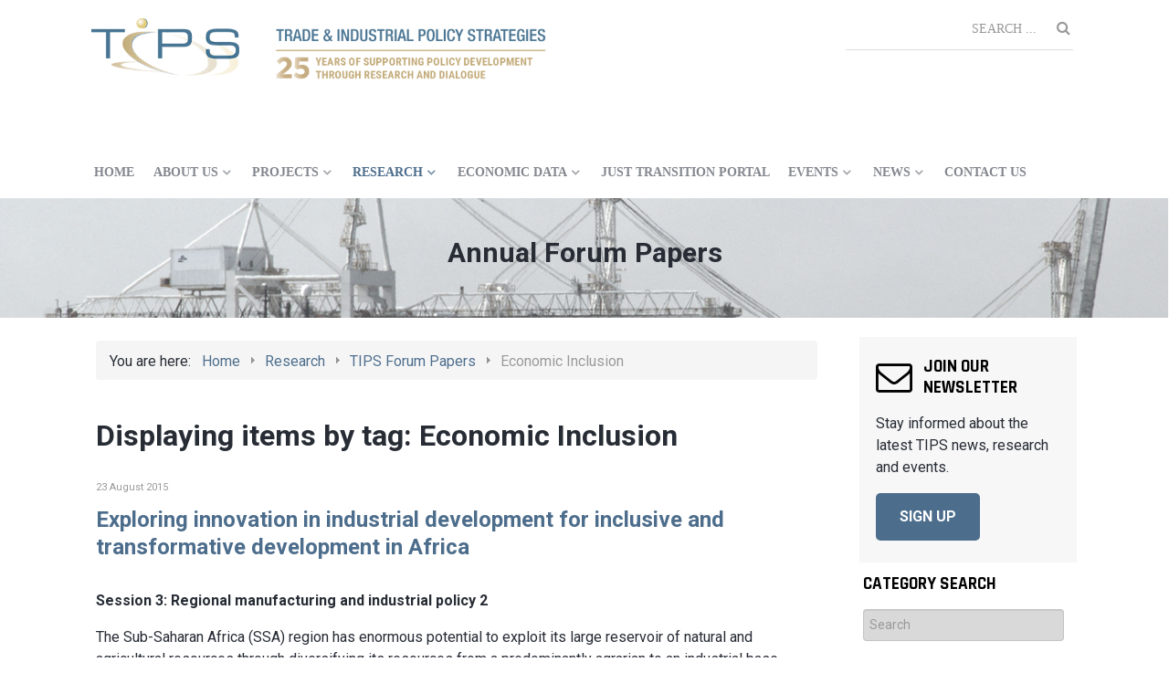

--- FILE ---
content_type: text/html; charset=utf-8
request_url: https://tips.org.za/research-archive/annual-forum-papers/itemlist/tag/Economic%20Inclusion
body_size: 200244
content:
                        <!DOCTYPE html>
<html prefix="og: http://ogp.me/ns#" lang="en-GB" dir="ltr">
        
<head>
    
            <meta name="viewport" content="width=device-width, initial-scale=1.0">
        <meta http-equiv="X-UA-Compatible" content="IE=edge" />
        

        
            
         <meta charset="utf-8" />
	<base href="https://tips.org.za/research-archive/annual-forum-papers/itemlist/tag/Economic%20Inclusion" />
	<meta name="keywords" content="Economic Inclusion" />
	<meta property="og:url" content="https://tips.org.za/research-archive/annual-forum-papers/itemlist/tag/Economic%20Inclusion" />
	<meta property="og:type" content="website" />
	<meta property="og:title" content="TIPS - Economic Inclusion" />
	<meta property="og:description" content="You are viewing content tagged with 'Economic Inclusion' - The online resource for trade and industrial policy research in South Africa." />
	<meta name="twitter:card" content="summary" />
	<meta name="twitter:title" content="TIPS - Economic Inclusion" />
	<meta name="twitter:description" content="You are viewing content tagged with 'Economic Inclusion' - The online resource for trade and industrial policy research in South Africa." />
	<meta name="description" content="You are viewing content tagged with 'Economic Inclusion' - The online resource for trade and industrial policy research in South Africa." />
	<meta name="generator" content="Joomla! - Open Source Content Management" />
	<title>TIPS - Economic Inclusion</title>
	<link href="/research-archive/annual-forum-papers/itemlist/tag/Economic+Inclusion" rel="canonical" />
	<link href="/templates/rt_kraken/favicon.ico" rel="shortcut icon" type="image/vnd.microsoft.icon" />
	<link href="https://cdnjs.cloudflare.com/ajax/libs/simple-line-icons/2.4.1/css/simple-line-icons.min.css" rel="stylesheet" />
	<link href="/components/com_k2/css/k2.css?v=2.15" rel="stylesheet" />
	<link href="/plugins/system/rokbox/assets/styles/rokbox.css" rel="stylesheet" />
	<link href="/plugins/system/jce/css/content.css?badb4208be409b1335b815dde676300e" rel="stylesheet" />
	<link href="/media/jui/css/chosen.css?22922992c570618dcb8fa0b620e67aa0" rel="stylesheet" />
	<link href="/media/com_finder/css/finder.css?22922992c570618dcb8fa0b620e67aa0" rel="stylesheet" />
	<link href="/modules/mod_k2_filter/tmpl/Default/assets/filter.css" rel="stylesheet" />
	<link href="/media/gantry5/engines/nucleus/css-compiled/nucleus.css" rel="stylesheet" />
	<link href="/templates/rt_kraken/custom/css-compiled/kraken_25.css?6975b109" rel="stylesheet" />
	<link href="/media/gantry5/assets/css/bootstrap-gantry.css" rel="stylesheet" />
	<link href="/media/gantry5/engines/nucleus/css-compiled/joomla.css" rel="stylesheet" />
	<link href="/media/jui/css/icomoon.css" rel="stylesheet" />
	<link href="/media/gantry5/assets/css/font-awesome.min.css" rel="stylesheet" />
	<link href="/templates/rt_kraken/custom/css-compiled/kraken-joomla_25.css?6975b103" rel="stylesheet" />
	<link href="/templates/rt_kraken/custom/css-compiled/custom_25.css?697225f3" rel="stylesheet" />
	<style>
</style>
	<script type="application/json" class="joomla-script-options new">{"csrf.token":"88e74e0e1aa91442fb06d093861a4587","system.paths":{"root":"","base":""}}</script>
	<script src="/media/jui/js/jquery.min.js?22922992c570618dcb8fa0b620e67aa0"></script>
	<script src="/media/jui/js/jquery-noconflict.js?22922992c570618dcb8fa0b620e67aa0"></script>
	<script src="/media/jui/js/jquery-migrate.min.js?22922992c570618dcb8fa0b620e67aa0"></script>
	<script src="/media/k2/assets/js/k2.frontend.js?v=2.15&sitepath=/"></script>
	<script src="/media/jui/js/bootstrap.min.js?22922992c570618dcb8fa0b620e67aa0"></script>
	<script src="/media/system/js/core.js?22922992c570618dcb8fa0b620e67aa0"></script>
	<script src="/media/system/js/mootools-core.js?22922992c570618dcb8fa0b620e67aa0"></script>
	<script src="/media/system/js/mootools-more.js?22922992c570618dcb8fa0b620e67aa0"></script>
	<script src="/plugins/system/rokbox/assets/js/rokbox.js"></script>
	<script src="/media/jui/js/chosen.jquery.min.js?22922992c570618dcb8fa0b620e67aa0"></script>
	<script src="/media/jui/js/jquery.autocomplete.min.js?22922992c570618dcb8fa0b620e67aa0"></script>
	<script src="https://www.googletagmanager.com/gtag/js?id=UA-90925437-1" async></script>
	<script>
jQuery(function($){ initTooltips(); $("body").on("subform-row-add", initTooltips); function initTooltips (event, container) { container = container || document;$(container).find(".hasTooltip").tooltip({"html": true,"container": "body"});} });if (typeof RokBoxSettings == 'undefined') RokBoxSettings = {pc: '100'};
	jQuery(function ($) {
		initChosen();
		$("body").on("subform-row-add", initChosen);

		function initChosen(event, container)
		{
			container = container || document;
			$(container).find(".advancedSelect").chosen({"disable_search_threshold":10,"search_contains":true,"allow_single_deselect":true,"placeholder_text_multiple":"Type or select some options","placeholder_text_single":"Select an option","no_results_text":"No results match"});
		}
	});
	
jQuery(document).ready(function() {
	var value, searchword = jQuery('#mod-finder-searchword367');

		// Get the current value.
		value = searchword.val();

		// If the current value equals the default value, clear it.
		searchword.on('focus', function ()
		{
			var el = jQuery(this);

			if (el.val() === 'Search ...')
			{
				el.val('');
			}
		});

		// If the current value is empty, set the previous value.
		searchword.on('blur', function ()
		{
			var el = jQuery(this);

			if (!el.val())
			{
				el.val(value);
			}
		});

		jQuery('#mod-finder-searchform367').on('submit', function (e)
		{
			e.stopPropagation();
			var advanced = jQuery('#mod-finder-advanced367');

			// Disable select boxes with no value selected.
			if (advanced.length)
			{
				advanced.find('select').each(function (index, el)
				{
					var el = jQuery(el);

					if (!el.val())
					{
						el.attr('disabled', 'disabled');
					}
				});
			}
		});
	var suggest = jQuery('#mod-finder-searchword367').autocomplete({
		serviceUrl: '/component/finder/?task=suggestions.suggest&amp;format=json&amp;tmpl=component',
		paramName: 'q',
		minChars: 1,
		maxHeight: 400,
		width: 300,
		zIndex: 9999,
		deferRequestBy: 500
	});});      window.dataLayer = window.dataLayer || [];
      function gtag(){dataLayer.push(arguments);}
      gtag('js', new Date());

      gtag('config', 'UA-90925437-1');

          
	</script>

    
                    <!-- Google Tag Manager -->
<script>(function(w,d,s,l,i){w[l]=w[l]||[];w[l].push({'gtm.start':
new Date().getTime(),event:'gtm.js'});var f=d.getElementsByTagName(s)[0],
j=d.createElement(s),dl=l!='dataLayer'?'&l='+l:'';j.async=true;j.src=
'https://www.googletagmanager.com/gtm.js?id='+i+dl;f.parentNode.insertBefore(j,f);
})(window,document,'script','dataLayer','GTM-K5RLKVR');</script>
<!-- End Google Tag Manager -->

<!-- Global site tag (gtag.js) - Google Analytics -->
<script async src="https://www.googletagmanager.com/gtag/js?id=UA-90925437-1"></script>
<script>
  window.dataLayer = window.dataLayer || [];
  function gtag(){dataLayer.push(arguments);}
  gtag('js', new Date());

  gtag('config', 'UA-90925437-1');
</script>


            
</head>

    <body class="gantry site com_k2 view-itemlist no-layout task-tag dir-ltr itemid-224 outline-25 g-offcanvas-left g-default g-style-preset3">
        <!-- Google Tag Manager (noscript) -->
<noscript><iframe src="https://www.googletagmanager.com/ns.html?id=GTM-K5RLKVR"
height="0" width="0" style="display:none;visibility:hidden"></iframe></noscript>
<!-- End Google Tag Manager (noscript) -->
                    

        <div id="g-offcanvas"  data-g-offcanvas-swipe="1" data-g-offcanvas-css3="1">
                        <div class="g-grid">                        

        <div class="g-block size-100">
             <div id="mobile-menu-3053-particle" class="g-content g-particle">            <div id="g-mobilemenu-container" data-g-menu-breakpoint="48rem"></div>
            </div>
        </div>
            </div>
    </div>
        <div id="g-page-surround">
            <div class="g-offcanvas-hide g-offcanvas-toggle" role="navigation" data-offcanvas-toggle aria-controls="g-offcanvas" aria-expanded="false"><i class="fa fa-fw fa-bars"></i></div>                        

                                                        
                <section id="g-top">
                <div class="g-container">                                <div class="g-grid">                        

        <div class="g-block size-100 nomarginall nopaddingall">
             <div class="g-system-messages">
                                            
<div id="system-message-container">
    </div>

            
    </div>
        </div>
            </div>
            </div>
        
    </section>
                                                    
                <section id="g-navigation">
                <div class="g-container">                                <div class="g-grid">                        

        <div class="g-block size-18">
             <div id="logo-8894-particle" class="g-content g-particle">            <a href="/" title="" rel="" class="g-logo g-logo-alt">
        <img src="/templates/rt_kraken/custom/images/logo/tipslogo1.png" alt="" />
        <span></span>
</a>
            </div>
        </div>
                    

        <div class="g-block size-30">
             <div class="g-content">
                                    <div class="platform-content"><div class="moduletable logo20">
						

<div class="customlogo20"  >
	<p><a href="https://www.tips.org.za/"><img src="/images/tipslogo2c.png" alt="tipslogo2c" width="350" height="75" style="margin: 10px 0px 0px;" /></a></p></div>
		</div></div>
            
        </div>
        </div>
                    

        <div class="g-block size-52">
             <div class="g-content">
                                    <div class="platform-content"><div class="moduletable ">
						
<div class="finder">
	<form id="mod-finder-searchform367" action="/smart-search" method="get" class="form-search" role="search">
		<label for="mod-finder-searchword367" class="finder">Search</label><input type="text" name="q" id="mod-finder-searchword367" class="search-query input-medium" size="25" value="" placeholder="Search ..."/>
							</form>
</div>
		</div></div>
            
        </div>
        </div>
            </div>
                            <div class="g-grid">                        

        <div class="g-block size-100 menugrey hidden-phone">
             <div id="menu-4325-particle" class="g-content g-particle">            <nav class="g-main-nav" data-g-mobile-target data-g-hover-expand="true">
        <ul class="g-toplevel">
                                                                                                                
        
                
        
                
        
        <li class="g-menu-item g-menu-item-type-component g-menu-item-276 g-standard  ">
                            <a class="g-menu-item-container" href="/">
                                                                <span class="g-menu-item-content">
                                    <span class="g-menu-item-title">Home</span>
            
                    </span>
                                                </a>
                                </li>
    
                                                                                                
        
                
        
                
        
        <li class="g-menu-item g-menu-item-type-alias g-menu-item-630 g-parent g-standard g-menu-item-link-parent ">
                            <a class="g-menu-item-container" href="/about-tips/company-profile">
                                                                <span class="g-menu-item-content">
                                    <span class="g-menu-item-title">About us</span>
            
                    </span>
                    <span class="g-menu-parent-indicator" data-g-menuparent=""></span>                            </a>
                                                                            <ul class="g-dropdown g-inactive g-no-animation g-dropdown-right">
            <li class="g-dropdown-column">
                        <div class="g-grid">
                        <div class="g-block size-100">
            <ul class="g-sublevel">
                <li class="g-level-1 g-go-back">
                    <a class="g-menu-item-container" href="#" data-g-menuparent=""><span>Back</span></a>
                </li>
                                                                                                                    
        
                
        
                
        
        <li class="g-menu-item g-menu-item-type-alias g-menu-item-631  ">
                            <a class="g-menu-item-container" href="/about-tips/company-profile">
                                                                <span class="g-menu-item-content">
                                    <span class="g-menu-item-title">About us</span>
            
                    </span>
                                                </a>
                                </li>
    
                                                                                                
        
                
        
                
        
        <li class="g-menu-item g-menu-item-type-alias g-menu-item-632  ">
                            <a class="g-menu-item-container" href="/about-tips/history">
                                                                <span class="g-menu-item-content">
                                    <span class="g-menu-item-title">History</span>
            
                    </span>
                                                </a>
                                </li>
    
                                                                                                
        
                
        
                
        
        <li class="g-menu-item g-menu-item-type-alias g-menu-item-633  ">
                            <a class="g-menu-item-container" href="/about-tips/company-profile">
                                                                <span class="g-menu-item-content">
                                    <span class="g-menu-item-title">Company Profile</span>
            
                    </span>
                                                </a>
                                </li>
    
                                                                                                
        
                
        
                
        
        <li class="g-menu-item g-menu-item-type-alias g-menu-item-643  ">
                            <a class="g-menu-item-container" href="/our-work">
                                                                <span class="g-menu-item-content">
                                    <span class="g-menu-item-title">Our Work</span>
            
                    </span>
                                                </a>
                                </li>
    
                                                                                                
        
                
        
                
        
        <li class="g-menu-item g-menu-item-type-alias g-menu-item-634  ">
                            <a class="g-menu-item-container" href="/about-tips/board">
                                                                <span class="g-menu-item-content">
                                    <span class="g-menu-item-title">Board</span>
            
                    </span>
                                                </a>
                                </li>
    
                                                                                                
        
                
        
                
        
        <li class="g-menu-item g-menu-item-type-alias g-menu-item-635  ">
                            <a class="g-menu-item-container" href="/about-tips/members">
                                                                <span class="g-menu-item-content">
                                    <span class="g-menu-item-title">Members</span>
            
                    </span>
                                                </a>
                                </li>
    
                                                                                                
        
                
        
                
        
        <li class="g-menu-item g-menu-item-type-alias g-menu-item-636 g-parent g-menu-item-link-parent ">
                            <a class="g-menu-item-container" href="/our-team/staff">
                                                                <span class="g-menu-item-content">
                                    <span class="g-menu-item-title">Our Team</span>
            
                    </span>
                    <span class="g-menu-parent-indicator" data-g-menuparent=""></span>                            </a>
                                                                            <ul class="g-dropdown g-inactive g-no-animation g-dropdown-right">
            <li class="g-dropdown-column">
                        <div class="g-grid">
                        <div class="g-block size-100">
            <ul class="g-sublevel">
                <li class="g-level-2 g-go-back">
                    <a class="g-menu-item-container" href="#" data-g-menuparent=""><span>Back</span></a>
                </li>
                                                                                                                    
        
                
        
                
        
        <li class="g-menu-item g-menu-item-type-alias g-menu-item-637  ">
                            <a class="g-menu-item-container" href="/our-team/staff">
                                                                <span class="g-menu-item-content">
                                    <span class="g-menu-item-title">Staff</span>
            
                    </span>
                                                </a>
                                </li>
    
                                                                                                
        
                
        
                
        
        <li class="g-menu-item g-menu-item-type-alias g-menu-item-638  ">
                            <a class="g-menu-item-container" href="/our-team/research-fellows">
                                                                <span class="g-menu-item-content">
                                    <span class="g-menu-item-title">Research Fellows</span>
            
                    </span>
                                                </a>
                                </li>
    
                                                                                                
        
                
        
                
        
        <li class="g-menu-item g-menu-item-type-alias g-menu-item-651  ">
                            <a class="g-menu-item-container" href="/our-team/just-sa-staff">
                                                                <span class="g-menu-item-content">
                                    <span class="g-menu-item-title">JUST SA Staff</span>
            
                    </span>
                                                </a>
                                </li>
    
                                                                                                
        
                
        
                
        
        <li class="g-menu-item g-menu-item-type-alias g-menu-item-639  ">
                            <a class="g-menu-item-container" href="/our-team/interns">
                                                                <span class="g-menu-item-content">
                                    <span class="g-menu-item-title">Interns</span>
            
                    </span>
                                                </a>
                                </li>
    
    
            </ul>
        </div>
            </div>

            </li>
        </ul>
            </li>
    
                                                                                                
        
                
        
                
        
        <li class="g-menu-item g-menu-item-type-alias g-menu-item-640 g-parent g-menu-item-link-parent ">
                            <a class="g-menu-item-container" href="/partners">
                                                                <span class="g-menu-item-content">
                                    <span class="g-menu-item-title">Partners</span>
            
                    </span>
                    <span class="g-menu-parent-indicator" data-g-menuparent=""></span>                            </a>
                                                                            <ul class="g-dropdown g-inactive g-no-animation g-dropdown-right">
            <li class="g-dropdown-column">
                        <div class="g-grid">
                        <div class="g-block size-100">
            <ul class="g-sublevel">
                <li class="g-level-2 g-go-back">
                    <a class="g-menu-item-container" href="#" data-g-menuparent=""><span>Back</span></a>
                </li>
                                                                                                                    
        
                
        
                
        
        <li class="g-menu-item g-menu-item-type-alias g-menu-item-641  ">
                            <a class="g-menu-item-container" href="/partners">
                                                                <span class="g-menu-item-content">
                                    <span class="g-menu-item-title">Partners</span>
            
                    </span>
                                                </a>
                                </li>
    
                                                                                                
        
                
        
                
        
        <li class="g-menu-item g-menu-item-type-alias g-menu-item-642  ">
                            <a class="g-menu-item-container" href="/partners/research-networks">
                                                                <span class="g-menu-item-content">
                                    <span class="g-menu-item-title">Research Networks</span>
            
                    </span>
                                                </a>
                                </li>
    
    
            </ul>
        </div>
            </div>

            </li>
        </ul>
            </li>
    
    
            </ul>
        </div>
            </div>

            </li>
        </ul>
            </li>
    
                                                                                                
        
                
        
                
        
        <li class="g-menu-item g-menu-item-type-alias g-menu-item-250 g-parent g-standard g-menu-item-link-parent ">
                            <a class="g-menu-item-container" href="/projects/current-projects">
                                                                <span class="g-menu-item-content">
                                    <span class="g-menu-item-title">Projects</span>
            
                    </span>
                    <span class="g-menu-parent-indicator" data-g-menuparent=""></span>                            </a>
                                                                            <ul class="g-dropdown g-inactive g-no-animation g-dropdown-right">
            <li class="g-dropdown-column">
                        <div class="g-grid">
                        <div class="g-block size-100">
            <ul class="g-sublevel">
                <li class="g-level-1 g-go-back">
                    <a class="g-menu-item-container" href="#" data-g-menuparent=""><span>Back</span></a>
                </li>
                                                                                                                    
        
                
        
                
        
        <li class="g-menu-item g-menu-item-type-component g-menu-item-265  " style="position: relative;">
                            <a class="g-menu-item-container" href="/projects/current-projects">
                                                                <span class="g-menu-item-content">
                                    <span class="g-menu-item-title">TIPS Projects</span>
            
                    </span>
                                                </a>
                                </li>
    
                                                                                                
        
                
        
                
        
        <li class="g-menu-item g-menu-item-type-component g-menu-item-251 g-parent g-menu-item-link-parent " style="position: relative;">
                            <a class="g-menu-item-container" href="/projects/past-projects">
                                                                <span class="g-menu-item-content">
                                    <span class="g-menu-item-title">Past Projects</span>
            
                    </span>
                    <span class="g-menu-parent-indicator" data-g-menuparent=""></span>                            </a>
                                                                            <ul class="g-dropdown g-inactive g-no-animation g-dropdown-right" style="width:350px;" data-g-item-width="350px">
            <li class="g-dropdown-column">
                        <div class="g-grid">
                        <div class="g-block size-100">
            <ul class="g-sublevel">
                <li class="g-level-2 g-go-back">
                    <a class="g-menu-item-container" href="#" data-g-menuparent=""><span>Back</span></a>
                </li>
                                                                                                                    
        
                
        
                
        
        <li class="g-menu-item g-menu-item-type-component g-menu-item-257  " style="position: relative;">
                            <a class="g-menu-item-container" href="/projects/past-projects/green-economy">
                                                                <span class="g-menu-item-content">
                                    <span class="g-menu-item-title">Trade and Industry</span>
            
                    </span>
                                                </a>
                                </li>
    
                                                                                                
        
                
        
                
        
        <li class="g-menu-item g-menu-item-type-component g-menu-item-258  ">
                            <a class="g-menu-item-container" href="/projects/past-projects/inequality-and-economic-inclusion">
                                                                <span class="g-menu-item-content">
                                    <span class="g-menu-item-title">Inequality and Economic Inclusion</span>
            
                    </span>
                                                </a>
                                </li>
    
                                                                                                
        
                
        
                
        
        <li class="g-menu-item g-menu-item-type-component g-menu-item-259 g-parent g-menu-item-link-parent ">
                            <a class="g-menu-item-container" href="/projects/past-projects/sustainable-growth">
                                                                <span class="g-menu-item-content">
                                    <span class="g-menu-item-title">Sustainable Development</span>
            
                    </span>
                    <span class="g-menu-parent-indicator" data-g-menuparent=""></span>                            </a>
                                                                            <ul class="g-dropdown g-inactive g-no-animation g-dropdown-right">
            <li class="g-dropdown-column">
                        <div class="g-grid">
                        <div class="g-block size-100">
            <ul class="g-sublevel">
                <li class="g-level-3 g-go-back">
                    <a class="g-menu-item-container" href="#" data-g-menuparent=""><span>Back</span></a>
                </li>
                                                                                                                    
        
                
        
                
        
        <li class="g-menu-item g-menu-item-type-component g-menu-item-321  ">
                            <a class="g-menu-item-container" href="/projects/past-projects/sustainable-growth/green-economy">
                                                                <span class="g-menu-item-content">
                                    <span class="g-menu-item-title">Green Economy</span>
            
                    </span>
                                                </a>
                                </li>
    
                                                                                                
        
                
        
                
        
        <li class="g-menu-item g-menu-item-type-component g-menu-item-322  ">
                            <a class="g-menu-item-container" href="/projects/past-projects/sustainable-growth/climate-change">
                                                                <span class="g-menu-item-content">
                                    <span class="g-menu-item-title">Climate Change</span>
            
                    </span>
                                                </a>
                                </li>
    
                                                                                                
        
                
        
                
        
        <li class="g-menu-item g-menu-item-type-component g-menu-item-323  ">
                            <a class="g-menu-item-container" href="/projects/past-projects/sustainable-growth/energy">
                                                                <span class="g-menu-item-content">
                                    <span class="g-menu-item-title">Energy</span>
            
                    </span>
                                                </a>
                                </li>
    
    
            </ul>
        </div>
            </div>

            </li>
        </ul>
            </li>
    
                                                                                                
        
                
        
                
        
        <li class="g-menu-item g-menu-item-type-component g-menu-item-243  ">
                            <a class="g-menu-item-container" href="/projects/past-projects/manufacturing-conference-2014">
                                                                <span class="g-menu-item-content">
                                    <span class="g-menu-item-title">Manufacturing Conference 2014</span>
            
                    </span>
                                                </a>
                                </li>
    
                                                                                                
        
                
        
                
        
        <li class="g-menu-item g-menu-item-type-component g-menu-item-247  ">
                            <a class="g-menu-item-container" href="/projects/past-projects/trade-and-industry-monitor">
                                                                <span class="g-menu-item-content">
                                    <span class="g-menu-item-title">Trade and Industry Monitor</span>
            
                    </span>
                                                </a>
                                </li>
    
                                                                                                
        
                
        
                
        
        <li class="g-menu-item g-menu-item-type-component g-menu-item-221  ">
                            <a class="g-menu-item-container" href="/projects/past-projects/small-grant-research-papers">
                                                                <span class="g-menu-item-content">
                                    <span class="g-menu-item-title">Small Grant Research Papers</span>
            
                    </span>
                                                </a>
                                </li>
    
                                                                                                
        
                
        
                
        
        <li class="g-menu-item g-menu-item-type-component g-menu-item-246  ">
                            <a class="g-menu-item-container" href="/projects/past-projects/annual-reports">
                                                                <span class="g-menu-item-content">
                                    <span class="g-menu-item-title">Annual Reports</span>
            
                    </span>
                                                </a>
                                </li>
    
                                                                                                
        
                
        
                
        
        <li class="g-menu-item g-menu-item-type-component g-menu-item-504  ">
                            <a class="g-menu-item-container" href="/projects/past-projects/tips-tracker-economy-and-the-pandemic">
                                                                <span class="g-menu-item-content">
                                    <span class="g-menu-item-title">TIPS Tracker: Economy and the Pandemic</span>
            
                    </span>
                                                </a>
                                </li>
    
                                                                                                
        
                
        
                
        
        <li class="g-menu-item g-menu-item-type-component g-menu-item-511  ">
                            <a class="g-menu-item-container" href="/projects/past-projects/covid-19-economic-recovery-index-ceri">
                                                                <span class="g-menu-item-content">
                                    <span class="g-menu-item-title">COVID-19 Economic Recovery Index (CERI)</span>
            
                    </span>
                                                </a>
                                </li>
    
                                                                                                
        
                
        
                
        
        <li class="g-menu-item g-menu-item-type-component g-menu-item-389  ">
                            <a class="g-menu-item-container" href="/projects/past-projects/the-manufacturing-circle-investment-tracker">
                                                                <span class="g-menu-item-content">
                                    <span class="g-menu-item-title">The Manufacturing Circle Investment Tracker</span>
            
                    </span>
                                                </a>
                                </li>
    
                                                                                                
        
                
        
                
        
        <li class="g-menu-item g-menu-item-type-component g-menu-item-658  ">
                            <a class="g-menu-item-container" href="/projects/past-projects/past-workshops">
                                                                <span class="g-menu-item-content">
                                    <span class="g-menu-item-title">Past Workshops</span>
            
                    </span>
                                                </a>
                                </li>
    
    
            </ul>
        </div>
            </div>

            </li>
        </ul>
            </li>
    
                                                                                                
        
                
        
                
        
        <li class="g-menu-item g-menu-item-type-component g-menu-item-537 g-parent g-menu-item-link-parent ">
                            <a class="g-menu-item-container" href="/projects/technological-change-and-innovation-system-observatory">
                                                                <span class="g-menu-item-content">
                                    <span class="g-menu-item-title">Technological Change and Innovation System Observatory</span>
            
                    </span>
                    <span class="g-menu-parent-indicator" data-g-menuparent=""></span>                            </a>
                                                                            <ul class="g-dropdown g-inactive g-no-animation g-dropdown-right">
            <li class="g-dropdown-column">
                        <div class="g-grid">
                        <div class="g-block size-100">
            <ul class="g-sublevel">
                <li class="g-level-2 g-go-back">
                    <a class="g-menu-item-container" href="#" data-g-menuparent=""><span>Back</span></a>
                </li>
                                                                                                                    
        
                
        
                
        
        <li class="g-menu-item g-menu-item-type-component g-menu-item-575  ">
                            <a class="g-menu-item-container" href="/projects/technological-change-and-innovation-system-observatory/about-the-technological-change-project">
                                                                <span class="g-menu-item-content">
                                    <span class="g-menu-item-title">About</span>
            
                    </span>
                                                </a>
                                </li>
    
                                                                                                
        
                
        
                
        
        <li class="g-menu-item g-menu-item-type-component g-menu-item-574  ">
                            <a class="g-menu-item-container" href="/projects/technological-change-and-innovation-system-observatory/spotlight">
                                                                <span class="g-menu-item-content">
                                    <span class="g-menu-item-title">Spotlight</span>
            
                    </span>
                                                </a>
                                </li>
    
                                                                                                
        
                
        
                
        
        <li class="g-menu-item g-menu-item-type-component g-menu-item-579  ">
                            <a class="g-menu-item-container" href="/projects/technological-change-and-innovation-system-observatory/profiles">
                                                                <span class="g-menu-item-content">
                                    <span class="g-menu-item-title">Profiles</span>
            
                    </span>
                                                </a>
                                </li>
    
                                                                                                
        
                
        
                
        
        <li class="g-menu-item g-menu-item-type-component g-menu-item-599  ">
                            <a class="g-menu-item-container" href="/projects/technological-change-and-innovation-system-observatory/collaborators">
                                                                <span class="g-menu-item-content">
                                    <span class="g-menu-item-title">Collaborators</span>
            
                    </span>
                                                </a>
                                </li>
    
                                                                                                
        
                
        
                
        
        <li class="g-menu-item g-menu-item-type-alias g-menu-item-615  ">
                            <a class="g-menu-item-container" href="/map">
                                                                <span class="g-menu-item-content">
                                    <span class="g-menu-item-title">Observatory Map</span>
            
                    </span>
                                                </a>
                                </li>
    
    
            </ul>
        </div>
            </div>

            </li>
        </ul>
            </li>
    
                                                                                                
        
                
        
                
        
        <li class="g-menu-item g-menu-item-type-component g-menu-item-663 g-parent g-menu-item-link-parent ">
                            <a class="g-menu-item-container" href="/projects/just-transition-finance">
                                                                <span class="g-menu-item-content">
                                    <span class="g-menu-item-title">Just Transition  Finance</span>
            
                    </span>
                    <span class="g-menu-parent-indicator" data-g-menuparent=""></span>                            </a>
                                                                            <ul class="g-dropdown g-inactive g-no-animation g-dropdown-right">
            <li class="g-dropdown-column">
                        <div class="g-grid">
                        <div class="g-block size-100">
            <ul class="g-sublevel">
                <li class="g-level-2 g-go-back">
                    <a class="g-menu-item-container" href="#" data-g-menuparent=""><span>Back</span></a>
                </li>
                                                                                                                    
        
                
        
                
        
        <li class="g-menu-item g-menu-item-type-component g-menu-item-664  ">
                            <a class="g-menu-item-container" href="/projects/just-transition-finance/terms-and-conditions">
                                                                <span class="g-menu-item-content">
                                    <span class="g-menu-item-title">Terms and Conditions</span>
            
                    </span>
                                                </a>
                                </li>
    
    
            </ul>
        </div>
            </div>

            </li>
        </ul>
            </li>
    
                                                                                                
        
                
        
                
        
        <li class="g-menu-item g-menu-item-type-component g-menu-item-665  ">
                            <a class="g-menu-item-container" href="/projects/the-just-transition-to-a-decarbonised-economy-for-south-africa-just-sa">
                                                                <span class="g-menu-item-content">
                                    <span class="g-menu-item-title">The Just Transition to a Decarbonised Economy for South Africa (JUST SA)</span>
            
                    </span>
                                                </a>
                                </li>
    
    
            </ul>
        </div>
            </div>

            </li>
        </ul>
            </li>
    
                                                                                                
        
                
        
                
        
        <li class="g-menu-item g-menu-item-type-component g-menu-item-217 g-parent active g-standard g-menu-item-link-parent " style="position: relative;">
                            <a class="g-menu-item-container" href="/research-archive">
                                                                <span class="g-menu-item-content">
                                    <span class="g-menu-item-title">Research</span>
            
                    </span>
                    <span class="g-menu-parent-indicator" data-g-menuparent=""></span>                            </a>
                                                                            <ul class="g-dropdown g-inactive g-no-animation g-dropdown-right" style="width:300px;" data-g-item-width="300px">
            <li class="g-dropdown-column">
                        <div class="g-grid">
                        <div class="g-block size-100">
            <ul class="g-sublevel">
                <li class="g-level-1 g-go-back">
                    <a class="g-menu-item-container" href="#" data-g-menuparent=""><span>Back</span></a>
                </li>
                                                                                                                    
        
                
        
                
        
        <li class="g-menu-item g-menu-item-type-component g-menu-item-239  largemenu" style="position: relative;">
                            <a class="g-menu-item-container" href="/research-archive/trade-and-industry">
                                                                <span class="g-menu-item-content">
                                    <span class="g-menu-item-title">Trade and Industry</span>
            
                    </span>
                                                </a>
                                </li>
    
                                                                                                
        
                
        
                
        
        <li class="g-menu-item g-menu-item-type-component g-menu-item-241  " style="position: relative;">
                            <a class="g-menu-item-container" href="/research-archive/sustainable-growth">
                                                                <span class="g-menu-item-content">
                                    <span class="g-menu-item-title">Sustainable Growth</span>
            
                    </span>
                                                </a>
                                </li>
    
                                                                                                
        
                
        
                
        
        <li class="g-menu-item g-menu-item-type-component g-menu-item-240  " style="position: relative;">
                            <a class="g-menu-item-container" href="/research-archive/inequality-and-economic-inclusion">
                                                                <span class="g-menu-item-content">
                                    <span class="g-menu-item-title">Inequality and Economic Inclusion</span>
            
                    </span>
                                                </a>
                                </li>
    
                                                                                                
        
                
        
                
        
        <li class="g-menu-item g-menu-item-type-alias g-menu-item-644  ">
                            <a class="g-menu-item-container" href="/policy-briefs">
                                                                <span class="g-menu-item-content">
                                    <span class="g-menu-item-title">Policy Briefs</span>
            
                    </span>
                                                </a>
                                </li>
    
                                                                                                
        
                
        
                
        
        <li class="g-menu-item g-menu-item-type-component g-menu-item-224 g-parent active g-menu-item-link-parent ">
                            <a class="g-menu-item-container" href="/research-archive/annual-forum-papers">
                                                                <span class="g-menu-item-content">
                                    <span class="g-menu-item-title">TIPS Forum Papers</span>
            
                    </span>
                    <span class="g-menu-parent-indicator" data-g-menuparent=""></span>                            </a>
                                                                            <ul class="g-dropdown g-inactive g-no-animation g-dropdown-right">
            <li class="g-dropdown-column">
                        <div class="g-grid">
                        <div class="g-block size-100">
            <ul class="g-sublevel">
                <li class="g-level-2 g-go-back">
                    <a class="g-menu-item-container" href="#" data-g-menuparent=""><span>Back</span></a>
                </li>
                                                                                                                    
                                                                                                                                
                
        
                
        
        <li class="g-menu-item g-menu-item-type-url g-menu-item-652  ">
                            <a class="g-menu-item-container" href="http://forum.tips.org.za/forum-2024/presentations-2024" target="_blank" rel="noopener&#x20;noreferrer">
                                                                <span class="g-menu-item-content">
                                    <span class="g-menu-item-title">2024</span>
            
                    </span>
                                                </a>
                                </li>
    
                                                                                                
                                                                                                                                
                
        
                
        
        <li class="g-menu-item g-menu-item-type-url g-menu-item-604  ">
                            <a class="g-menu-item-container" href="http://forum.tips.org.za/past-forums/forum-2023" target="_blank" rel="noopener&#x20;noreferrer">
                                                                <span class="g-menu-item-content">
                                    <span class="g-menu-item-title">2023</span>
            
                    </span>
                                                </a>
                                </li>
    
                                                                                                
                                                                                                                                
                
        
                
        
        <li class="g-menu-item g-menu-item-type-url g-menu-item-603  ">
                            <a class="g-menu-item-container" href="http://forum.tips.org.za/past-forums/forum-2022" target="_blank" rel="noopener&#x20;noreferrer">
                                                                <span class="g-menu-item-content">
                                    <span class="g-menu-item-title">2022</span>
            
                    </span>
                                                </a>
                                </li>
    
                                                                                                
                                                                                                                                
                
        
                
        
        <li class="g-menu-item g-menu-item-type-url g-menu-item-602  ">
                            <a class="g-menu-item-container" href="http://forum.tips.org.za/past-forums/forum-2021" target="_blank" rel="noopener&#x20;noreferrer">
                                                                <span class="g-menu-item-content">
                                    <span class="g-menu-item-title">2021</span>
            
                    </span>
                                                </a>
                                </li>
    
                                                                                                
                                                                                                                                
                
        
                
        
        <li class="g-menu-item g-menu-item-type-url g-menu-item-506  ">
                            <a class="g-menu-item-container" href="http://forum.tips.org.za/past-forums/forum-2020" target="_blank" rel="noopener&#x20;noreferrer">
                                                                <span class="g-menu-item-content">
                                    <span class="g-menu-item-title">2020</span>
            
                    </span>
                                                </a>
                                </li>
    
                                                                                                
        
                
        
                
        
        <li class="g-menu-item g-menu-item-type-component g-menu-item-475  ">
                            <a class="g-menu-item-container" href="/research-archive/annual-forum-papers/2019">
                                                                <span class="g-menu-item-content">
                                    <span class="g-menu-item-title">2019</span>
            
                    </span>
                                                </a>
                                </li>
    
                                                                                                
        
                
        
                
        
        <li class="g-menu-item g-menu-item-type-component g-menu-item-417  ">
                            <a class="g-menu-item-container" href="/research-archive/annual-forum-papers/2018">
                                                                <span class="g-menu-item-content">
                                    <span class="g-menu-item-title">2018</span>
            
                    </span>
                                                </a>
                                </li>
    
                                                                                                
        
                
        
                
        
        <li class="g-menu-item g-menu-item-type-component g-menu-item-348  ">
                            <a class="g-menu-item-container" href="/research-archive/annual-forum-papers/2016">
                                                                <span class="g-menu-item-content">
                                    <span class="g-menu-item-title">2016</span>
            
                    </span>
                                                </a>
                                </li>
    
                                                                                                
        
                
        
                
        
        <li class="g-menu-item g-menu-item-type-component g-menu-item-393  ">
                            <a class="g-menu-item-container" href="/research-archive/annual-forum-papers/2017">
                                                                <span class="g-menu-item-content">
                                    <span class="g-menu-item-title">2017</span>
            
                    </span>
                                                </a>
                                </li>
    
                                                                                                
        
                
        
                
        
        <li class="g-menu-item g-menu-item-type-component g-menu-item-225  ">
                            <a class="g-menu-item-container" href="/research-archive/annual-forum-papers/2015">
                                                                <span class="g-menu-item-content">
                                    <span class="g-menu-item-title">2015</span>
            
                    </span>
                                                </a>
                                </li>
    
                                                                                                
        
                
        
                
        
        <li class="g-menu-item g-menu-item-type-component g-menu-item-226  ">
                            <a class="g-menu-item-container" href="/research-archive/annual-forum-papers/2010">
                                                                <span class="g-menu-item-content">
                                    <span class="g-menu-item-title">2010</span>
            
                    </span>
                                                </a>
                                </li>
    
                                                                                                
        
                
        
                
        
        <li class="g-menu-item g-menu-item-type-component g-menu-item-227  ">
                            <a class="g-menu-item-container" href="/research-archive/annual-forum-papers/2008">
                                                                <span class="g-menu-item-content">
                                    <span class="g-menu-item-title">2008</span>
            
                    </span>
                                                </a>
                                </li>
    
                                                                                                
        
                
        
                
        
        <li class="g-menu-item g-menu-item-type-component g-menu-item-228  ">
                            <a class="g-menu-item-container" href="/research-archive/annual-forum-papers/2007">
                                                                <span class="g-menu-item-content">
                                    <span class="g-menu-item-title">2007</span>
            
                    </span>
                                                </a>
                                </li>
    
                                                                                                
        
                
        
                
        
        <li class="g-menu-item g-menu-item-type-component g-menu-item-229  ">
                            <a class="g-menu-item-container" href="/research-archive/annual-forum-papers/2006">
                                                                <span class="g-menu-item-content">
                                    <span class="g-menu-item-title">2006</span>
            
                    </span>
                                                </a>
                                </li>
    
                                                                                                
        
                
        
                
        
        <li class="g-menu-item g-menu-item-type-component g-menu-item-230  ">
                            <a class="g-menu-item-container" href="/research-archive/annual-forum-papers/2005">
                                                                <span class="g-menu-item-content">
                                    <span class="g-menu-item-title">2005</span>
            
                    </span>
                                                </a>
                                </li>
    
                                                                                                
        
                
        
                
        
        <li class="g-menu-item g-menu-item-type-component g-menu-item-231  ">
                            <a class="g-menu-item-container" href="/research-archive/annual-forum-papers/2004">
                                                                <span class="g-menu-item-content">
                                    <span class="g-menu-item-title">2004</span>
            
                    </span>
                                                </a>
                                </li>
    
                                                                                                
        
                
        
                
        
        <li class="g-menu-item g-menu-item-type-component g-menu-item-232  ">
                            <a class="g-menu-item-container" href="/research-archive/annual-forum-papers/2003">
                                                                <span class="g-menu-item-content">
                                    <span class="g-menu-item-title">2003</span>
            
                    </span>
                                                </a>
                                </li>
    
                                                                                                
        
                
        
                
        
        <li class="g-menu-item g-menu-item-type-component g-menu-item-233  ">
                            <a class="g-menu-item-container" href="/research-archive/annual-forum-papers/2002">
                                                                <span class="g-menu-item-content">
                                    <span class="g-menu-item-title">2002</span>
            
                    </span>
                                                </a>
                                </li>
    
                                                                                                
        
                
        
                
        
        <li class="g-menu-item g-menu-item-type-component g-menu-item-234  ">
                            <a class="g-menu-item-container" href="/research-archive/annual-forum-papers/2001">
                                                                <span class="g-menu-item-content">
                                    <span class="g-menu-item-title">2001</span>
            
                    </span>
                                                </a>
                                </li>
    
                                                                                                
        
                
        
                
        
        <li class="g-menu-item g-menu-item-type-component g-menu-item-235  ">
                            <a class="g-menu-item-container" href="/research-archive/annual-forum-papers/2000">
                                                                <span class="g-menu-item-content">
                                    <span class="g-menu-item-title">2000</span>
            
                    </span>
                                                </a>
                                </li>
    
                                                                                                
        
                
        
                
        
        <li class="g-menu-item g-menu-item-type-component g-menu-item-236  ">
                            <a class="g-menu-item-container" href="/research-archive/annual-forum-papers/1999">
                                                                <span class="g-menu-item-content">
                                    <span class="g-menu-item-title">1999</span>
            
                    </span>
                                                </a>
                                </li>
    
                                                                                                
        
                
        
                
        
        <li class="g-menu-item g-menu-item-type-component g-menu-item-237  ">
                            <a class="g-menu-item-container" href="/research-archive/annual-forum-papers/1998">
                                                                <span class="g-menu-item-content">
                                    <span class="g-menu-item-title">1998</span>
            
                    </span>
                                                </a>
                                </li>
    
                                                                                                
        
                
        
                
        
        <li class="g-menu-item g-menu-item-type-component g-menu-item-238  ">
                            <a class="g-menu-item-container" href="/research-archive/annual-forum-papers/1997">
                                                                <span class="g-menu-item-content">
                                    <span class="g-menu-item-title">1997</span>
            
                    </span>
                                                </a>
                                </li>
    
    
            </ul>
        </div>
            </div>

            </li>
        </ul>
            </li>
    
                                                                                                
        
                
        
                
        
        <li class="g-menu-item g-menu-item-type-component g-menu-item-220  ">
                            <a class="g-menu-item-container" href="/research-archive/external-journals">
                                                                <span class="g-menu-item-content">
                                    <span class="g-menu-item-title">External Publications</span>
            
                    </span>
                                                </a>
                                </li>
    
                                                                                                
        
                
        
                
        
        <li class="g-menu-item g-menu-item-type-component g-menu-item-507  ">
                            <a class="g-menu-item-container" href="/research-archive/books">
                                                                <span class="g-menu-item-content">
                                    <span class="g-menu-item-title">Books</span>
            
                    </span>
                                                </a>
                                </li>
    
    
            </ul>
        </div>
            </div>

            </li>
        </ul>
            </li>
    
                                                                                                
        
                
        
                
        
        <li class="g-menu-item g-menu-item-type-component g-menu-item-412 g-parent g-standard g-menu-item-link-parent " style="position: relative;">
                            <a class="g-menu-item-container" href="/manufacturing-data">
                                                                <span class="g-menu-item-content">
                                    <span class="g-menu-item-title">Economic Data</span>
            
                    </span>
                    <span class="g-menu-parent-indicator" data-g-menuparent=""></span>                            </a>
                                                                            <ul class="g-dropdown g-inactive g-no-animation g-dropdown-right" style="width:250px;" data-g-item-width="250px">
            <li class="g-dropdown-column">
                        <div class="g-grid">
                        <div class="g-block size-100">
            <ul class="g-sublevel">
                <li class="g-level-1 g-go-back">
                    <a class="g-menu-item-container" href="#" data-g-menuparent=""><span>Back</span></a>
                </li>
                                                                                                                    
        
                
        
                
        
        <li class="g-menu-item g-menu-item-type-component g-menu-item-311  " style="position: relative;">
                            <a class="g-menu-item-container" href="/manufacturing-data/the-real-economy-bulletin">
                                                                <span class="g-menu-item-content">
                                    <span class="g-menu-item-title">The Real Economy Bulletin</span>
            
                    </span>
                                                </a>
                                </li>
    
                                                                                                
        
                
        
                
        
        <li class="g-menu-item g-menu-item-type-component g-menu-item-589 g-parent g-menu-item-link-parent ">
                            <a class="g-menu-item-container" href="/manufacturing-data/green-economy-bulletin">
                                                                <span class="g-menu-item-content">
                                    <span class="g-menu-item-title">Green Economy Bulletin</span>
            
                    </span>
                    <span class="g-menu-parent-indicator" data-g-menuparent=""></span>                            </a>
                                                                            <ul class="g-dropdown g-inactive g-no-animation g-dropdown-right">
            <li class="g-dropdown-column">
                        <div class="g-grid">
                        <div class="g-block size-100">
            <ul class="g-sublevel">
                <li class="g-level-2 g-go-back">
                    <a class="g-menu-item-container" href="#" data-g-menuparent=""><span>Back</span></a>
                </li>
                                                                                                                    
        
                
        
                
        
        <li class="g-menu-item g-menu-item-type-alias g-menu-item-653  ">
                            <a class="g-menu-item-container" href="/manufacturing-data/green-economy-bulletin">
                                                                <span class="g-menu-item-content">
                                    <span class="g-menu-item-title">Green Economy Bulletin</span>
            
                    </span>
                                                </a>
                                </li>
    
                                                                                                
        
                
        
                
        
        <li class="g-menu-item g-menu-item-type-component g-menu-item-413  ">
                            <a class="g-menu-item-container" href="/manufacturing-data/green-economy-bulletin/the-state-of-small-business-in-south-africa">
                                                                <span class="g-menu-item-content">
                                    <span class="g-menu-item-title">The State of Small Business in South Africa</span>
            
                    </span>
                                                </a>
                                </li>
    
                                                                                                
        
                
        
                
        
        <li class="g-menu-item g-menu-item-type-component g-menu-item-414  ">
                            <a class="g-menu-item-container" href="/manufacturing-data/green-economy-bulletin/provincial-review">
                                                                <span class="g-menu-item-content">
                                    <span class="g-menu-item-title">Provincial Review</span>
            
                    </span>
                                                </a>
                                </li>
    
    
            </ul>
        </div>
            </div>

            </li>
        </ul>
            </li>
    
                                                                                                
        
                
        
                
        
        <li class="g-menu-item g-menu-item-type-component g-menu-item-435  ">
                            <a class="g-menu-item-container" href="/manufacturing-data/fdi-tracker">
                                                                <span class="g-menu-item-content">
                                    <span class="g-menu-item-title">TIPS FDI Tracker</span>
            
                    </span>
                                                </a>
                                </li>
    
                                                                                                
        
                
        
                
        
        <li class="g-menu-item g-menu-item-type-component g-menu-item-503  ">
                            <a class="g-menu-item-container" href="/manufacturing-data/tips-export-tracker">
                                                                <span class="g-menu-item-content">
                                    <span class="g-menu-item-title">TIPS Export Tracker</span>
            
                    </span>
                                                </a>
                                </li>
    
                                                                                                
        
                
        
                
        
        <li class="g-menu-item g-menu-item-type-component g-menu-item-418  ">
                            <a class="g-menu-item-container" href="/manufacturing-data/tips-import-tracker">
                                                                <span class="g-menu-item-content">
                                    <span class="g-menu-item-title">TIPS Import Tracker</span>
            
                    </span>
                                                </a>
                                </li>
    
                                                                                                
        
                
        
                
        
        <li class="g-menu-item g-menu-item-type-component g-menu-item-512  ">
                            <a class="g-menu-item-container" href="/manufacturing-data/imports-localisation">
                                                                <span class="g-menu-item-content">
                                    <span class="g-menu-item-title">Imports Localisation</span>
            
                    </span>
                                                </a>
                                </li>
    
                                                                                                
        
                
        
                
        
        <li class="g-menu-item g-menu-item-type-component g-menu-item-659  ">
                            <a class="g-menu-item-container" href="/manufacturing-data/regional-industrial-tracker">
                                                                <span class="g-menu-item-content">
                                    <span class="g-menu-item-title">Regional Industrial Tracker</span>
            
                    </span>
                                                </a>
                                </li>
    
                                                                                                
        
                
        
                
        
        <li class="g-menu-item g-menu-item-type-component g-menu-item-666  ">
                            <a class="g-menu-item-container" href="/manufacturing-data/us-trade-negotiations">
                                                                <span class="g-menu-item-content">
                                    <span class="g-menu-item-title">US Trade Negotiations</span>
            
                    </span>
                                                </a>
                                </li>
    
                                                                                                
        
                
        
                
        
        <li class="g-menu-item g-menu-item-type-component g-menu-item-308  ">
                            <a class="g-menu-item-container" href="/manufacturing-data/manufacturing-sectors">
                                                                <span class="g-menu-item-content">
                                    <span class="g-menu-item-title">Manufacturing Industries and Subsectors</span>
            
                    </span>
                                                </a>
                                </li>
    
    
            </ul>
        </div>
            </div>

            </li>
        </ul>
            </li>
    
                                                                                                
        
                
        
                
        
        <li class="g-menu-item g-menu-item-type-component g-menu-item-509 g-standard  ">
                            <a class="g-menu-item-container" href="/just-transition">
                                                                <span class="g-menu-item-content">
                                    <span class="g-menu-item-title">Just Transition Portal</span>
            
                    </span>
                                                </a>
                                </li>
    
                                                                                                
        
                
        
                
        
        <li class="g-menu-item g-menu-item-type-separator g-menu-item-248 g-parent g-standard  " style="position: relative;">
                            <div class="g-menu-item-container" data-g-menuparent="">                                                                            <span class="g-separator g-menu-item-content">            <span class="g-menu-item-title">Events</span>
            </span>
                                        <span class="g-menu-parent-indicator"></span>                            </div>                                                                <ul class="g-dropdown g-inactive g-no-animation g-dropdown-right" style="width:330px;" data-g-item-width="330px">
            <li class="g-dropdown-column">
                        <div class="g-grid">
                        <div class="g-block size-100">
            <ul class="g-sublevel">
                <li class="g-level-1 g-go-back">
                    <a class="g-menu-item-container" href="#" data-g-menuparent=""><span>Back</span></a>
                </li>
                                                                                                                    
        
                
        
                
        
        <li class="g-menu-item g-menu-item-type-component g-menu-item-654  ">
                            <a class="g-menu-item-container" href="/events/recent-events">
                                                                <span class="g-menu-item-content">
                                    <span class="g-menu-item-title">Recent Events</span>
            
                    </span>
                                                </a>
                                </li>
    
                                                                                                
        
                
        
                
        
        <li class="g-menu-item g-menu-item-type-component g-menu-item-249  ">
                            <a class="g-menu-item-container" href="/events/development-dialogue-seminar">
                                                                <span class="g-menu-item-content">
                                    <span class="g-menu-item-title">Development Dialogue Seminars</span>
            
                    </span>
                                                </a>
                                </li>
    
                                                                                                
        
                
        
                
        
        <li class="g-menu-item g-menu-item-type-component g-menu-item-681  ">
                            <a class="g-menu-item-container" href="/events/just-transition-labour-centre-conference">
                                                                <span class="g-menu-item-content">
                                    <span class="g-menu-item-title">Just Transition Labour Centre Conference</span>
            
                    </span>
                                                </a>
                                </li>
    
                                                                                                
        
                
        
                
        
        <li class="g-menu-item g-menu-item-type-component g-menu-item-655  ">
                            <a class="g-menu-item-container" href="/events/seminars-youtube-videos">
                                                                <span class="g-menu-item-content">
                                    <span class="g-menu-item-title">Seminars (YouTube Videos)</span>
            
                    </span>
                                                </a>
                                </li>
    
                                                                                                
        
                
        
                
        
        <li class="g-menu-item g-menu-item-type-component g-menu-item-656  ">
                            <a class="g-menu-item-container" href="/events/annual-tips-forum">
                                                                <span class="g-menu-item-content">
                                    <span class="g-menu-item-title">Annual TIPS Forum</span>
            
                    </span>
                                                </a>
                                </li>
    
                                                                                                
        
                
        
                
        
        <li class="g-menu-item g-menu-item-type-component g-menu-item-388  ">
                            <a class="g-menu-item-container" href="/events/aporde">
                                                                <span class="g-menu-item-content">
                                    <span class="g-menu-item-title">APORDE</span>
            
                    </span>
                                                </a>
                                </li>
    
                                                                                                
        
                
        
                
        
        <li class="g-menu-item g-menu-item-type-component g-menu-item-657  ">
                            <a class="g-menu-item-container" href="/events/ippm">
                                                                <span class="g-menu-item-content">
                                    <span class="g-menu-item-title">IPPM</span>
            
                    </span>
                                                </a>
                                </li>
    
                                                                                                
        
                
        
                
        
        <li class="g-menu-item g-menu-item-type-component g-menu-item-291  ">
                            <a class="g-menu-item-container" href="/events/workshops">
                                                                <span class="g-menu-item-content">
                                    <span class="g-menu-item-title">Workshops</span>
            
                    </span>
                                                </a>
                                </li>
    
    
            </ul>
        </div>
            </div>

            </li>
        </ul>
            </li>
    
                                                                                                
        
                
        
                
        
        <li class="g-menu-item g-menu-item-type-component g-menu-item-277 g-parent g-standard g-menu-item-link-parent ">
                            <a class="g-menu-item-container" href="/news">
                                                                <span class="g-menu-item-content">
                                    <span class="g-menu-item-title">News</span>
            
                    </span>
                    <span class="g-menu-parent-indicator" data-g-menuparent=""></span>                            </a>
                                                                            <ul class="g-dropdown g-inactive g-no-animation g-dropdown-right">
            <li class="g-dropdown-column">
                        <div class="g-grid">
                        <div class="g-block size-100">
            <ul class="g-sublevel">
                <li class="g-level-1 g-go-back">
                    <a class="g-menu-item-container" href="#" data-g-menuparent=""><span>Back</span></a>
                </li>
                                                                                                                    
        
                
        
                
        
        <li class="g-menu-item g-menu-item-type-component g-menu-item-188  ">
                            <a class="g-menu-item-container" href="/news/announcements">
                                                                <span class="g-menu-item-content">
                                    <span class="g-menu-item-title">Announcements</span>
            
                    </span>
                                                </a>
                                </li>
    
                                                                                                
        
                
        
                
        
        <li class="g-menu-item g-menu-item-type-component g-menu-item-290  ">
                            <a class="g-menu-item-container" href="/news/tips-in-the-news">
                                                                <span class="g-menu-item-content">
                                    <span class="g-menu-item-title">TIPS in the News</span>
            
                    </span>
                                                </a>
                                </li>
    
                                                                                                
        
                
        
                
        
        <li class="g-menu-item g-menu-item-type-component g-menu-item-508  ">
                            <a class="g-menu-item-container" href="/news/media-releases">
                                                                <span class="g-menu-item-content">
                                    <span class="g-menu-item-title">Media Releases</span>
            
                    </span>
                                                </a>
                                </li>
    
                                                                                                
        
                
        
                
        
        <li class="g-menu-item g-menu-item-type-component g-menu-item-305  ">
                            <a class="g-menu-item-container" href="/news/tips-newsletters">
                                                                <span class="g-menu-item-content">
                                    <span class="g-menu-item-title">TIPS Newsletters</span>
            
                    </span>
                                                </a>
                                </li>
    
                                                                                                
        
                
        
                
        
        <li class="g-menu-item g-menu-item-type-component g-menu-item-649  ">
                            <a class="g-menu-item-container" href="/news/vacancies-and-bids">
                                                                <span class="g-menu-item-content">
                                    <span class="g-menu-item-title">Vacancies and Bids</span>
            
                    </span>
                                                </a>
                                </li>
    
    
            </ul>
        </div>
            </div>

            </li>
        </ul>
            </li>
    
                                                                                                
        
                
        
                
        
        <li class="g-menu-item g-menu-item-type-component g-menu-item-306 g-standard  ">
                            <a class="g-menu-item-container" href="/contact-us">
                                                                <span class="g-menu-item-content">
                                    <span class="g-menu-item-title">Contact us</span>
            
                    </span>
                                                </a>
                                </li>
    
    
        </ul>
    </nav>
            </div>
        </div>
            </div>
            </div>
        
    </section>
                                                    
                <header id="g-header">
                <div class="g-container">                                <div class="g-grid">                        

        <div class="g-block size-100">
             <div class="g-content">
                                    <div class="platform-content"><div class="moduletable ">
						

<div class="custom"  >
	<h2 style="text-align: center;">Annual Forum Papers</h2></div>
		</div></div>
            
        </div>
        </div>
            </div>
            </div>
        
    </header>
                                    
                                
                
    
                <section id="g-container-9735" class="g-wrapper">
                <div class="g-container">                    <div class="g-grid">                        

        <div class="g-block size-75">
             <section id="g-mainbar">
                                        <div class="g-grid">                        

        <div class="g-block size-100">
             <div class="g-content">
                                    <div class="platform-content"><div class="moduletable ">
						<div aria-label="Breadcrumbs" role="navigation">
	<ul itemscope itemtype="https://schema.org/BreadcrumbList" class="breadcrumb">
					<li>
				You are here: &#160;
			</li>
		
						<li itemprop="itemListElement" itemscope itemtype="https://schema.org/ListItem">
											<a itemprop="item" href="/" class="pathway"><span itemprop="name">Home</span></a>
					
											<span class="divider">
							<img src="/media/system/images/arrow.png" alt="" />						</span>
										<meta itemprop="position" content="1">
				</li>
							<li itemprop="itemListElement" itemscope itemtype="https://schema.org/ListItem">
											<a itemprop="item" href="/research-archive" class="pathway"><span itemprop="name">Research</span></a>
					
											<span class="divider">
							<img src="/media/system/images/arrow.png" alt="" />						</span>
										<meta itemprop="position" content="2">
				</li>
							<li itemprop="itemListElement" itemscope itemtype="https://schema.org/ListItem">
											<a itemprop="item" href="/research-archive/annual-forum-papers" class="pathway"><span itemprop="name">TIPS Forum Papers</span></a>
					
											<span class="divider">
							<img src="/media/system/images/arrow.png" alt="" />						</span>
										<meta itemprop="position" content="3">
				</li>
							<li itemprop="itemListElement" itemscope itemtype="https://schema.org/ListItem" class="active">
					<span itemprop="name">
						Economic Inclusion					</span>
					<meta itemprop="position" content="4">
				</li>
				</ul>
</div>
		</div></div>
            
        </div>
        </div>
            </div>
                            <div class="g-grid">                        

        <div class="g-block size-100">
             <div class="g-content">
                                                            <div class="platform-content row-fluid"><div class="span12"><!-- Start K2 Tag Layout -->
<div id="k2Container" class="tagView">
    
        <!-- Title for tag listings -->
    <h1>Displaying items by tag: Economic Inclusion</h1>
    
    
    
        <div class="tagItemList">
                <!-- Start K2 Item Layout -->
        <div class="tagItemView">
            <div class="tagItemHeader">
                                <!-- Date created -->
                <span class="tagItemDateCreated">
                    23 August 2015                </span>
                
                                <!-- Item title -->
                <h2 class="tagItemTitle">
                                        <a href="/research-archive/annual-forum-papers/2015/item/2951-exploring-innovation-in-industrial-development-for-inclusive-and-transformative-development-in-africa">Exploring innovation in industrial development for inclusive and transformative development in Africa</a>
                                    </h2>
                            </div>

            <div class="tagItemBody">
                
                                <!-- Item introtext -->
                <div class="tagItemIntroText">
                    <p><strong>Session 3: Regional manufacturing and industrial policy 2</strong></p>
<div class="rtejustify">The Sub-Saharan Africa (SSA) region has enormous potential to exploit its large reservoir of natural and agricultural resources through diversifying its resources from a predominantly agrarian to an industrial base. There is now consensus among African leaders and stakeholders that this is a path to the promotion of sustainable development and employment creating growth. Growth of the industrial sector brings with it more high-income jobs, upstream linkages to domestic firms and triple effects throughout the economy for both formal and informal workers. However, the challenges to attain industrialisation may be more daunting than in the past. Although there has always been a strong theoretical case for industrial policy, based on market failures, the practical difficulties including the identification of firms and sectors to target, survival of inefficient firms, rent-seeking and misallocation of resources are considerable. The emergence of global value chains has affected the nature of international competition. The prominence of multi-national companies in the global economy influences access to knowledge and technology. The availability of tariffs is becoming narrower, limiting room for maneuvering in industrial policy. In recent times many SSA countries have adopted new industrial polices or industrial development framework, including Botswana, South Africa, Uganda, Kenya and Ethiopia. There is a danger, however, that the lessons from past policy failures are forgotten. In this paper we attempt to give careful consideration to these past experiences.</div>                 </div>
                
                <div class="clr"></div>
            </div>

            <div class="clr"></div>

                        <!-- Item extra fields -->
            <div class="tagItemExtraFields">
                <h4></h4>
                <ul>
                                                            <li class="even typeTextfield group2 aliasYear">
                                                <span class="tagItemExtraFieldsLabel">Year</span>
                        <span class="tagItemExtraFieldsValue">2015</span>
                                            </li>
                                                                                <li class="odd typeTextfield group2 aliasOrganisation">
                                                <span class="tagItemExtraFieldsLabel">Organisation</span>
                        <span class="tagItemExtraFieldsValue">ITAC</span>
                                            </li>
                                                                                <li class="even typeTextfield group2 aliasPublicationAuthors">
                                                <span class="tagItemExtraFieldsLabel">Author(s)</span>
                        <span class="tagItemExtraFieldsValue">Moses Obinyeluaka</span>
                                            </li>
                                                                                <li class="odd typeMultipleSelect group2 aliasCountriesandRegions">
                                                <span class="tagItemExtraFieldsLabel">Countries and Regions</span>
                        <span class="tagItemExtraFieldsValue">Southern African Development Community (SADC)</span>
                                            </li>
                                                        </ul>
                <div class="clr"></div>
            </div>
            
                        <!-- Item category name -->
            <div class="tagItemCategory">
                <span>Published in</span>
                <a href="/research-archive/annual-forum-papers/2015">TIPS forum 2015: Regional Industrialisation and Regional Integration</a>
            </div>
            
                        <!-- Item tags -->
            <div class="tagItemTagsBlock">
                <span>Topic:</span>
                <ul class="tagItemTags">
                                        <li><a href="/topics/industrial-policy">Industrial Policy</a></li>
                                        <li><a href="/topics/inequality">Inequality</a></li>
                                        <li><a href="/research-archive/annual-forum-papers/itemlist/tag/Economic+Inclusion">Economic Inclusion</a></li>
                                    </ul>
                <div class="clr"></div>
            </div>
            
            
            <div class="clr"></div>
        </div>
        <!-- End K2 Item Layout -->
                <!-- Start K2 Item Layout -->
        <div class="tagItemView">
            <div class="tagItemHeader">
                                <!-- Date created -->
                <span class="tagItemDateCreated">
                    13 August 2012                </span>
                
                                <!-- Item title -->
                <h2 class="tagItemTitle">
                                        <a href="/projects/past-projects/inequality-and-economic-inclusion/item/2597-inequality-unemployment-and-poverty-in-south-africa">Inequality, unemployment and poverty in South Africa</a>
                                    </h2>
                            </div>

            <div class="tagItemBody">
                
                                <!-- Item introtext -->
                <div class="tagItemIntroText">
                    <p>Unemployment and earnings inequality in South Africa have declined in recent years, while the trend in overall income inequality is unclear. Inequality and unemployment both remain at extremely high levels by historical and international standards. There has been a very close relationship between trends in unemployment and earnings inequality in recent years. The decomposition of earnings inequality by employment status reveals the importance of unemployment in accounting for the level and trend of earnings inequality. The distribution of employment in the formal and informal sectors is also found to be important in explaining earnings inequality, as is wage dispersion within each of these sectors. Decomposing overall income inequality by income source confirms the overwhelming importance of earnings in income inequality more generally. Inequality is only likely to be dramatically reduced through a significant expansion of decent work for the low- and semi-skilled. Simulations of an expansion of low-wage employment show that this would reduce inequality, but the effect would be limited if wages are too low. While the introduction of a minimum wage would be expected to reduce inequality, its overall effects are contingent on the extent of any associated job losses.</p>                 </div>
                
                <div class="clr"></div>
            </div>

            <div class="clr"></div>

            
                        <!-- Item category name -->
            <div class="tagItemCategory">
                <span>Published in</span>
                <a href="/projects/past-projects/inequality-and-economic-inclusion/itemlist/category/222-second-economy-strategy-project">Second Economy Strategy Project</a>
            </div>
            
                        <!-- Item tags -->
            <div class="tagItemTagsBlock">
                <span>Topic:</span>
                <ul class="tagItemTags">
                                        <li><a href="/topics/poverty">Poverty</a></li>
                                        <li><a href="/topics/inequality">Inequality</a></li>
                                        <li><a href="/research-archive/annual-forum-papers/itemlist/tag/Economic+Inclusion">Economic Inclusion</a></li>
                                    </ul>
                <div class="clr"></div>
            </div>
            
            
            <div class="clr"></div>
        </div>
        <!-- End K2 Item Layout -->
                <!-- Start K2 Item Layout -->
        <div class="tagItemView">
            <div class="tagItemHeader">
                                <!-- Date created -->
                <span class="tagItemDateCreated">
                    21 August 2011                </span>
                
                                <!-- Item title -->
                <h2 class="tagItemTitle">
                                        <a href="/projects/past-projects/inequality-and-economic-inclusion/item/2600-asset-inequality">Asset inequality</a>
                                    </h2>
                            </div>

            <div class="tagItemBody">
                
                                <!-- Item introtext -->
                <div class="tagItemIntroText">
                    <p>The promise of asset-based approaches to poverty, as well as its limitations can be summarised with reference to the popular idiom: &ldquo;teach a person to fish, rather than giving him a fish&rdquo;. If the idiom were a development programme or project, it would aim to undertake two interventions (i.e. 1. training a person to fish and 2. availability of fishing tackle and equipment to fish). The objective of the intervention could recorded in some project plan as follows.</p>
<p>Through introduction of training and making equipment available the programme will contribute to supporting the sustainable livelihoods of X number of people.</p>
<p>However, development practice tells us that it is never so easy, because there is almost never a strong causal relationship between interventions and the intended outcomes, which can be demonstrated with reference to successful and unsuccessful outcomes. These are visualised in Box 1 below.</p>
<p><em>Download attachment to read more</em></p>                 </div>
                
                <div class="clr"></div>
            </div>

            <div class="clr"></div>

            
                        <!-- Item category name -->
            <div class="tagItemCategory">
                <span>Published in</span>
                <a href="/projects/past-projects/inequality-and-economic-inclusion/itemlist/category/222-second-economy-strategy-project">Second Economy Strategy Project</a>
            </div>
            
                        <!-- Item tags -->
            <div class="tagItemTagsBlock">
                <span>Topic:</span>
                <ul class="tagItemTags">
                                        <li><a href="/topics/inequality">Inequality</a></li>
                                        <li><a href="/research-archive/annual-forum-papers/itemlist/tag/Economic+Inclusion">Economic Inclusion</a></li>
                                    </ul>
                <div class="clr"></div>
            </div>
            
            
            <div class="clr"></div>
        </div>
        <!-- End K2 Item Layout -->
                <!-- Start K2 Item Layout -->
        <div class="tagItemView">
            <div class="tagItemHeader">
                                <!-- Date created -->
                <span class="tagItemDateCreated">
                    15 July 2011                </span>
                
                                <!-- Item title -->
                <h2 class="tagItemTitle">
                                        <a href="/projects/past-projects/inequality-and-economic-inclusion/item/2450-inequality-and-economic-marginalisation-how-the-structure-of-the-economy-impacts-on-opportunities-on-the-margins">Inequality and economic marginalisation: How the structure of the economy impacts on opportunities on the margins</a>
                                    </h2>
                            </div>

            <div class="tagItemBody">
                
                                <!-- Item introtext -->
                <div class="tagItemIntroText">
                    <p>In the face of a long-standing unemployment crisis that increasingly threatens social and economic stability, employment has at last taken centre stage in South African policy, and with this, focus is shifting to the structural constraints on employment creation within the economy. The New Growth Path, approved by Cabinet in November 2010, starts to tackle these issues.</p>
<p>Its emphasis on inclusive growth places issues of distribution more clearly on the agenda than they have been; and the Competition Commission has become poor consumers' knight in shining armour, tackling collusion and highlighting the negative economic (and employment) consequences of South Africa's highly centralized core economy.</p>
<p>What does this mean, however, for what used to be called 'the second economy'?</p>
<p>While much scholarship has focused on critiquing the concept of the second economy &ndash; with good reason &ndash; the stark inequalities that characterize South African society and its economy mean that policy-making processes still struggle to straddle both ends of the spectrum. What is good for the developed end of the economy can seem to be far removed from concerns in more marginalised contexts.</p>
<p>This article argues that the sharp divides in access and opportunity need to be located within the context of structural inequality. It focuses in particular on how the highly unequal structure of the economy impacts on economic opportunities at the more marginalised end of the economy, and how common sets of processes within a single economy produce and reproduce these outcomes. This locks people into poverty in ways that cannot simply be dismissed as a problem of 'dependency' - despite a growing tendency to do so. The article concludes by considering what this analysis means for development strategies targeting the unemployed and those eking out survivalist incomes.</p>                 </div>
                
                <div class="clr"></div>
            </div>

            <div class="clr"></div>

            
                        <!-- Item category name -->
            <div class="tagItemCategory">
                <span>Published in</span>
                <a href="/projects/past-projects/inequality-and-economic-inclusion/itemlist/category/223-community-work-programme">Community Work Programme</a>
            </div>
            
                        <!-- Item tags -->
            <div class="tagItemTagsBlock">
                <span>Topic:</span>
                <ul class="tagItemTags">
                                        <li><a href="/topics/inequality">Inequality</a></li>
                                        <li><a href="/research-archive/annual-forum-papers/itemlist/tag/Economic+Inclusion">Economic Inclusion</a></li>
                                    </ul>
                <div class="clr"></div>
            </div>
            
            
            <div class="clr"></div>
        </div>
        <!-- End K2 Item Layout -->
                <!-- Start K2 Item Layout -->
        <div class="tagItemView">
            <div class="tagItemHeader">
                                <!-- Date created -->
                <span class="tagItemDateCreated">
                    13 May 2010                </span>
                
                                <!-- Item title -->
                <h2 class="tagItemTitle">
                                        <a href="/research-archive/annual-forum-papers/2010/item/2849-minimum-wage-enforcement-in-south-africa-measurement-and-determinants">Minimum wage enforcement in South Africa: Measurement and determinants</a>
                                    </h2>
                            </div>

            <div class="tagItemBody">
                
                                <!-- Item introtext -->
                <div class="tagItemIntroText">
                    <p>Session 8A: Wage Dynamics</p>                 </div>
                
                <div class="clr"></div>
            </div>

            <div class="clr"></div>

                        <!-- Item extra fields -->
            <div class="tagItemExtraFields">
                <h4></h4>
                <ul>
                                                            <li class="even typeTextfield group2 aliasYear">
                                                <span class="tagItemExtraFieldsLabel">Year</span>
                        <span class="tagItemExtraFieldsValue">2010</span>
                                            </li>
                                                                                <li class="odd typeTextfield group2 aliasOrganisation">
                                                <span class="tagItemExtraFieldsLabel">Organisation</span>
                        <span class="tagItemExtraFieldsValue">DPRU, University of Cape Town; Cornell University; DPRU, University of Cape Town</span>
                                            </li>
                                                                                <li class="even typeTextfield group2 aliasPublicationAuthors">
                                                <span class="tagItemExtraFieldsLabel">Author(s)</span>
                        <span class="tagItemExtraFieldsValue">Haroon Bhorat; Ravi Kanbur; Natasha Mayet</span>
                                            </li>
                                                                                <li class="odd typeMultipleSelect group2 aliasCountriesandRegions">
                                                <span class="tagItemExtraFieldsLabel">Countries and Regions</span>
                        <span class="tagItemExtraFieldsValue">South Africa</span>
                                            </li>
                                                        </ul>
                <div class="clr"></div>
            </div>
            
                        <!-- Item category name -->
            <div class="tagItemCategory">
                <span>Published in</span>
                <a href="/research-archive/annual-forum-papers/2010">TIPS/DPRU forum 2010: the global Economic Crisis and South Africa – Lessons in Long-Run Economic Growth and Development</a>
            </div>
            
                        <!-- Item tags -->
            <div class="tagItemTagsBlock">
                <span>Topic:</span>
                <ul class="tagItemTags">
                                        <li><a href="/topics/inequality">Inequality</a></li>
                                        <li><a href="/research-archive/annual-forum-papers/itemlist/tag/Economic+Inclusion">Economic Inclusion</a></li>
                                        <li><a href="/topics/labour-markets">Labour Markets</a></li>
                                    </ul>
                <div class="clr"></div>
            </div>
            
            
            <div class="clr"></div>
        </div>
        <!-- End K2 Item Layout -->
                <!-- Start K2 Item Layout -->
        <div class="tagItemView">
            <div class="tagItemHeader">
                                <!-- Date created -->
                <span class="tagItemDateCreated">
                    13 May 2010                </span>
                
                                <!-- Item title -->
                <h2 class="tagItemTitle">
                                        <a href="/research-archive/annual-forum-papers/2010/item/2861-poverty-and-headship-in-post-apartheid-south-africa-1997-2006">Poverty and headship in post-apartheid South Africa, 1997-2006</a>
                                    </h2>
                            </div>

            <div class="tagItemBody">
                
                                <!-- Item introtext -->
                <div class="tagItemIntroText">
                    <p><strong>Session 6A: Subjective Measures of Welfare</strong></p>                 </div>
                
                <div class="clr"></div>
            </div>

            <div class="clr"></div>

                        <!-- Item extra fields -->
            <div class="tagItemExtraFields">
                <h4></h4>
                <ul>
                                                            <li class="even typeTextfield group2 aliasYear">
                                                <span class="tagItemExtraFieldsLabel">Year</span>
                        <span class="tagItemExtraFieldsValue">2010</span>
                                            </li>
                                                                                <li class="odd typeTextfield group2 aliasOrganisation">
                                                <span class="tagItemExtraFieldsLabel">Organisation</span>
                        <span class="tagItemExtraFieldsValue">University of KwaZulu-Natal</span>
                                            </li>
                                                                                <li class="even typeTextfield group2 aliasPublicationAuthors">
                                                <span class="tagItemExtraFieldsLabel">Author(s)</span>
                        <span class="tagItemExtraFieldsValue">Dorrit Posel; Daniela Casale</span>
                                            </li>
                                                                                <li class="odd typeMultipleSelect group2 aliasCountriesandRegions">
                                                <span class="tagItemExtraFieldsLabel">Countries and Regions</span>
                        <span class="tagItemExtraFieldsValue">South Africa</span>
                                            </li>
                                                        </ul>
                <div class="clr"></div>
            </div>
            
                        <!-- Item category name -->
            <div class="tagItemCategory">
                <span>Published in</span>
                <a href="/research-archive/annual-forum-papers/2010">TIPS/DPRU forum 2010: the global Economic Crisis and South Africa – Lessons in Long-Run Economic Growth and Development</a>
            </div>
            
                        <!-- Item tags -->
            <div class="tagItemTagsBlock">
                <span>Topic:</span>
                <ul class="tagItemTags">
                                        <li><a href="/topics/poverty">Poverty</a></li>
                                        <li><a href="/research-archive/annual-forum-papers/itemlist/tag/Economic+Inclusion">Economic Inclusion</a></li>
                                    </ul>
                <div class="clr"></div>
            </div>
            
            
            <div class="clr"></div>
        </div>
        <!-- End K2 Item Layout -->
                <!-- Start K2 Item Layout -->
        <div class="tagItemView">
            <div class="tagItemHeader">
                                <!-- Date created -->
                <span class="tagItemDateCreated">
                    13 May 2010                </span>
                
                                <!-- Item title -->
                <h2 class="tagItemTitle">
                                        <a href="/research-archive/annual-forum-papers/2010/item/2863-relative-standing-and-subjective-well-being-in-south-africa-the-role-of-perceptions-expectations-and-family-mobility">Relative standing and subjective well-being in South Africa: The role of perceptions, expectations and family mobility</a>
                                    </h2>
                            </div>

            <div class="tagItemBody">
                
                                <!-- Item introtext -->
                <div class="tagItemIntroText">
                    <p><strong>Session 6A: Subjective Measures of Welfare</strong></p>                 </div>
                
                <div class="clr"></div>
            </div>

            <div class="clr"></div>

                        <!-- Item extra fields -->
            <div class="tagItemExtraFields">
                <h4></h4>
                <ul>
                                                            <li class="even typeTextfield group2 aliasYear">
                                                <span class="tagItemExtraFieldsLabel">Year</span>
                        <span class="tagItemExtraFieldsValue">2010</span>
                                            </li>
                                                                                <li class="odd typeTextfield group2 aliasOrganisation">
                                                <span class="tagItemExtraFieldsLabel">Organisation</span>
                        <span class="tagItemExtraFieldsValue">University of KwaZulu-Natal</span>
                                            </li>
                                                                                <li class="even typeTextfield group2 aliasPublicationAuthors">
                                                <span class="tagItemExtraFieldsLabel">Author(s)</span>
                        <span class="tagItemExtraFieldsValue">Dorrit Posel; Daniela Casale</span>
                                            </li>
                                                                                <li class="odd typeMultipleSelect group2 aliasCountriesandRegions">
                                                <span class="tagItemExtraFieldsLabel">Countries and Regions</span>
                        <span class="tagItemExtraFieldsValue">South Africa</span>
                                            </li>
                                                        </ul>
                <div class="clr"></div>
            </div>
            
                        <!-- Item category name -->
            <div class="tagItemCategory">
                <span>Published in</span>
                <a href="/research-archive/annual-forum-papers/2010">TIPS/DPRU forum 2010: the global Economic Crisis and South Africa – Lessons in Long-Run Economic Growth and Development</a>
            </div>
            
                        <!-- Item tags -->
            <div class="tagItemTagsBlock">
                <span>Topic:</span>
                <ul class="tagItemTags">
                                        <li><a href="/research-archive/annual-forum-papers/itemlist/tag/Economic+Inclusion">Economic Inclusion</a></li>
                                        <li><a href="/topics/local-economic-development">Local Economic Development</a></li>
                                    </ul>
                <div class="clr"></div>
            </div>
            
            
            <div class="clr"></div>
        </div>
        <!-- End K2 Item Layout -->
                <!-- Start K2 Item Layout -->
        <div class="tagItemView">
            <div class="tagItemHeader">
                                <!-- Date created -->
                <span class="tagItemDateCreated">
                    13 May 2010                </span>
                
                                <!-- Item title -->
                <h2 class="tagItemTitle">
                                        <a href="/research-archive/annual-forum-papers/2010/item/2878-the-changing-dynamics-of-child-grants-in-south-africa-in-the-context-of-high-adult-mortality">The changing dynamics of child grants in South Africa in the context of high adult mortality</a>
                                    </h2>
                            </div>

            <div class="tagItemBody">
                
                                <!-- Item introtext -->
                <div class="tagItemIntroText">
                    <p><strong>Session 3A: Social Grants, State Expenditure and Welfare Outcomes</strong></p>                 </div>
                
                <div class="clr"></div>
            </div>

            <div class="clr"></div>

                        <!-- Item extra fields -->
            <div class="tagItemExtraFields">
                <h4></h4>
                <ul>
                                                            <li class="even typeTextfield group2 aliasYear">
                                                <span class="tagItemExtraFieldsLabel">Year</span>
                        <span class="tagItemExtraFieldsValue">2010</span>
                                            </li>
                                                                                <li class="odd typeTextfield group2 aliasOrganisation">
                                                <span class="tagItemExtraFieldsLabel">Organisation</span>
                        <span class="tagItemExtraFieldsValue">SALDRU, University of Cape town</span>
                                            </li>
                                                        </ul>
                <div class="clr"></div>
            </div>
            
                        <!-- Item category name -->
            <div class="tagItemCategory">
                <span>Published in</span>
                <a href="/research-archive/annual-forum-papers/2010">TIPS/DPRU forum 2010: the global Economic Crisis and South Africa – Lessons in Long-Run Economic Growth and Development</a>
            </div>
            
                        <!-- Item tags -->
            <div class="tagItemTagsBlock">
                <span>Topic:</span>
                <ul class="tagItemTags">
                                        <li><a href="/topics/inequality">Inequality</a></li>
                                        <li><a href="/research-archive/annual-forum-papers/itemlist/tag/Economic+Inclusion">Economic Inclusion</a></li>
                                    </ul>
                <div class="clr"></div>
            </div>
            
            
            <div class="clr"></div>
        </div>
        <!-- End K2 Item Layout -->
                <!-- Start K2 Item Layout -->
        <div class="tagItemView">
            <div class="tagItemHeader">
                                <!-- Date created -->
                <span class="tagItemDateCreated">
                    01 April 2009                </span>
                
                                <!-- Item title -->
                <h2 class="tagItemTitle">
                                        <a href="/projects/past-projects/inequality-and-economic-inclusion/item/2598-income-and-non-income-inequality-in-post-apartheid-south-africa-what-are-the-drivers-and-possible-policy-interventions">Income and non-income inequality in post-apartheid South Africa: What are the drivers and possible policy interventions?</a>
                                    </h2>
                            </div>

            <div class="tagItemBody">
                
                                <!-- Item introtext -->
                <div class="tagItemIntroText">
                    <p>South Africa has historically been ranked as one of the most unequal societies in the world, and while the country has experienced sustained positive economic growth since 1994, the impact of this growth on poverty, and particularly inequality, has been disappointing. Analysis using data from the 1995 and 2000 Income and Expenditure Surveys has found, for example, a significant increase in income inequality over the period and, further, that this increase in inequality eroded any significant poverty-reduction gains from higher economic growth. The release of the Income and Expenditure Survey 2005 has enabled us to now examine changes in inequality over the 10-year period between 1995 and 2005. Some preliminary analysis, however, shows a further increase in inequality over the second half of the period. This new result would possibly suggest that South Africa is now the most consistently unequal economy in the world. Critically, the persistent and increasing levels of inequality have been acting as a constraint to ensuring that South Africa&rsquo;s economic growth results in significant declines in household poverty levels.</p>
<p>This study has two main objectives. The first objective is to provide a comprehensive overview of the changing levels of inequality in the post-apartheid South Africa and to identify the drivers of these changes. This also includes examining the relationship between economic growth, poverty and inequality over the period. The second objective is to evaluate the increased provision of social grants as a policy option to alleviate the impact of increasing inequality in South Africa.</p>
<p>Section 2 provides an overview of the changes in per capita income inequality between 1995 and 2005. Although private consumption expenditure is generally accepted as a more appropriate measure of welfare, we use income to calculate measures of inequality since we are particularly interested in the factors (i.e. sources of income) that have been driving the changes in income inequality. In order to develop a comprehensive overview of welfare changes in the country over the period, we also consider the changes in non-income inequality as captured by the distribution of access to a range of basic services and privately owned assets in Section 3. While it is generally accepted that economic growth has a positive impact on poverty, rising income inequality may dampen the impact of economic growth on poverty reduction. Section 4 investigates this relationship between economic growth, poverty and inequality for the period between 1995 and 2005.</p>
<p>The final section reviews the impact of the Government&rsquo;s provision of social grants on income inequality. While the results from the decomposition of income inequality in Section 2 suggest that social grants as source of income did not serve to reduce income inequality, further analysis do show that social grant income made a significant contribution to total income across the income distribution, particularly in 2005. In this section we therefore exclude grant income from total income and recalculate some of the inequality measures as well the Growth Incidence Curves in order to estimate what the levels of inequality would have been in the absence of grant income</p>                 </div>
                
                <div class="clr"></div>
            </div>

            <div class="clr"></div>

            
                        <!-- Item category name -->
            <div class="tagItemCategory">
                <span>Published in</span>
                <a href="/projects/past-projects/inequality-and-economic-inclusion/itemlist/category/222-second-economy-strategy-project">Second Economy Strategy Project</a>
            </div>
            
                        <!-- Item tags -->
            <div class="tagItemTagsBlock">
                <span>Topic:</span>
                <ul class="tagItemTags">
                                        <li><a href="/topics/inequality">Inequality</a></li>
                                        <li><a href="/research-archive/annual-forum-papers/itemlist/tag/Economic+Inclusion">Economic Inclusion</a></li>
                                    </ul>
                <div class="clr"></div>
            </div>
            
            
            <div class="clr"></div>
        </div>
        <!-- End K2 Item Layout -->
                <!-- Start K2 Item Layout -->
        <div class="tagItemView">
            <div class="tagItemHeader">
                                <!-- Date created -->
                <span class="tagItemDateCreated">
                    01 January 2009                </span>
                
                                <!-- Item title -->
                <h2 class="tagItemTitle">
                                        <a href="/projects/past-projects/inequality-and-economic-inclusion/item/2993-how-tenure-security-can-increase-access-to-economic-opportunities-to-poor-people">How tenure security can increase access to economic opportunities to poor people</a>
                                    </h2>
                            </div>

            <div class="tagItemBody">
                
                                <!-- Item introtext -->
                <div class="tagItemIntroText">
                    <p>The paper argues for a broad based access to property, broader than access to title allows, with the potential for wider, quicker and more sustained reach. It motivates for a place for tenure security in the second economy strategy as a means for securing access to property, a pre-condition for actualizing the potential that property has to increase access to the economy by the poor. An over-emphasis on access to title has neglected other property based economic opportunities. The paper identifies the ways in which property may increase access to economic opportunities, shifting the emphasis from the dominant focus on the secondary market and capital gains to a more balanced and relevant consideration of opportunity in relation to the concentration of the country&rsquo;s households on an income poverty continuum. These options are less promising than the beguiling prospect of bringing dead capital to life, or making capitalism work for the poor (de Soto, 2000). But they are more realistic and offer pragmatic and pro-poor avenues of support.</p>
<p>The argument is underpinned by a more sophisticated understanding of the nature of &ldquo;the urban poor&rdquo; (or alternatively a more pro-poor approach) than currently prevails in the policy discussions. The paper re-focuses attention on land based livelihood opportunities because of their relevance to the majority of the urban poor. It is a sobering, but realistic, perspective on the accumulation potential of property, and the deep rooted causes of poverty, rather than its symptoms (of which lack of title is an example). This approach is much more appropriate to a second economy strategy which seeks realistic opportunities in response to deep seated problems, rather than grandiose and unlikely achievements. The paper&rsquo;s understanding of exclusion leads to intervention areas that include action in the &ldquo;first economy&rdquo;, rather than merely the imposition of mechanisms that are working for the wealthy, onto the poor. This approach opens the possibility of dealing with causes, rather than symptoms, and to alter the terms of incorporation into the economy in ways that benefit the poor more.</p>                 </div>
                
                <div class="clr"></div>
            </div>

            <div class="clr"></div>

            
                        <!-- Item category name -->
            <div class="tagItemCategory">
                <span>Published in</span>
                <a href="/projects/past-projects/inequality-and-economic-inclusion/itemlist/category/222-second-economy-strategy-project">Second Economy Strategy Project</a>
            </div>
            
                        <!-- Item tags -->
            <div class="tagItemTagsBlock">
                <span>Topic:</span>
                <ul class="tagItemTags">
                                        <li><a href="/research-archive/annual-forum-papers/itemlist/tag/Urban+Development">Urban Development</a></li>
                                        <li><a href="/topics/poverty">Poverty</a></li>
                                        <li><a href="/research-archive/annual-forum-papers/itemlist/tag/Economic+Inclusion">Economic Inclusion</a></li>
                                    </ul>
                <div class="clr"></div>
            </div>
            
            
            <div class="clr"></div>
        </div>
        <!-- End K2 Item Layout -->
                <!-- Start K2 Item Layout -->
        <div class="tagItemView">
            <div class="tagItemHeader">
                                <!-- Date created -->
                <span class="tagItemDateCreated">
                    02 December 2008                </span>
                
                                <!-- Item title -->
                <h2 class="tagItemTitle">
                                        <a href="/research-archive/annual-forum-papers/2008/item/1670-capital-and-market-access-constraints-in-land-reform-projects-three-case-studies-from-mpumalanga">Capital and Market access constraints in Land Reform projects: Three case studies from Mpumalanga</a>
                                    </h2>
                            </div>

            <div class="tagItemBody">
                
                                <!-- Item introtext -->
                <div class="tagItemIntroText">
                    <p>The systematic failure of post-settlement support in South African land reform has been identified as a major contributing variable to the approximated 50 percent failure rate&nbsp; of new land reform projects.&nbsp; In spite of this dismal record, government increasingly finds itself under immense political pressure to speed up land reform efforts in order to meet preconceived reform targets,&nbsp; and have embarked on the Proactive Land Acquisition Strategy (PLAS) for this purpose. It therefore becomes imperative that post-settlement support be prioritized if the failure rate of land reform is to be reversed. Without systematic and comprehensive post transfer support it is highly unlikely that most land reform projects will succeed in improving the quality of life of participants and make significant contributions towards transformation in rural South Africa. <br /> Sharing the concerns of many key stakeholders in the Land Reform programme, The Rural Action Committee of Mpumalanga (TRAC-MP) launched the Mpumalanga Management and Mentorship Pilot Programme (MMMPP) in January 2003. By working on six diverse land reform projects, the MMMPP sought to develop experience and lessons in post transfer support strategies that could be shared with policy makers and shareholders to develop appropriate policies and programmes. Staff working on the MMMPP made significant inputs on the Mentorship Policy approved by the National Department of Agriculture in support of their Comprehensive Agricultural Support Programme (CASP) in 2005. <br /> In 2006, TRAC-MP embarked on the &ldquo;Mentorship Lead Programme&rdquo; with the aim of strengthening the ability of the Provincial Department of Agriculture to provide the necessary support to land reform projects during their post-transfer phase. This project can be seen as bridging the gap between policy at a national level and implementation support at a Provincial level. Therefore it is envisaged that the Mentorship Lead Programme will significantly contribute towards the ability of the Provincial Department of Agriculture to provide the range and depth of support activities necessary to ensure that land reform projects indeed have a positive impact on the transformation objective in rurual Mpumalanga and South Africa as a whole. <br /> The Mpumalanga Department of Agriculture and Land Administration has since entered into an agreement with TRAC-MP in connection with the Mentorship Lead Programme, where&nbsp; both parties have agreed to work together in order to plan and develop an effective and comprehensive post-settlement support structure aimed at land reform projects with commercial farming objectives through the Mentorship Lead Programme.&nbsp; By incorporating research done and lessons learned during the MMMPP project, and by focussing on roughly 24 land reform cases in Mpumalanga, The Mentorship Lead Programme aims to develop a model and system for post-settlement support that could eventually be extended throughout the province and hopefully act as a useful point of departure for future national and provincial policy on this subject. <br /> It was through TRAC-MP's experience with the MMMPP project that two high-priory constraints were identified to post-settlement success, namely problems related to market access as well as problems with securing production capital.&nbsp; With the initiation of the Mentorship Lead Programme, TRAC-MP therefore approached the Trade and Industrial Policy Strategies (TIPS) to co-undertake strategic research on these constraints in order to formulate strategic recommendations that could be incorporated into the Mentorship Lead Programme.</p>                 </div>
                
                <div class="clr"></div>
            </div>

            <div class="clr"></div>

                        <!-- Item extra fields -->
            <div class="tagItemExtraFields">
                <h4></h4>
                <ul>
                                                            <li class="even typeTextfield group2 aliasYear">
                                                <span class="tagItemExtraFieldsLabel">Year</span>
                        <span class="tagItemExtraFieldsValue">2008</span>
                                            </li>
                                                                                <li class="even typeTextfield group2 aliasPublicationAuthors">
                                                <span class="tagItemExtraFieldsLabel">Author(s)</span>
                        <span class="tagItemExtraFieldsValue">Chris Williams, Niel van Zyl</span>
                                            </li>
                                                        </ul>
                <div class="clr"></div>
            </div>
            
                        <!-- Item category name -->
            <div class="tagItemCategory">
                <span>Published in</span>
                <a href="/research-archive/annual-forum-papers/2008">TIPS Forum 2008: South Africa’s Economic Miracle – Has the Emperor Lost His Clothes?</a>
            </div>
            
                        <!-- Item tags -->
            <div class="tagItemTagsBlock">
                <span>Topic:</span>
                <ul class="tagItemTags">
                                        <li><a href="/topics/inequality">Inequality</a></li>
                                        <li><a href="/research-archive/annual-forum-papers/itemlist/tag/Economic+Inclusion">Economic Inclusion</a></li>
                                    </ul>
                <div class="clr"></div>
            </div>
            
            
            <div class="clr"></div>
        </div>
        <!-- End K2 Item Layout -->
                <!-- Start K2 Item Layout -->
        <div class="tagItemView">
            <div class="tagItemHeader">
                                <!-- Date created -->
                <span class="tagItemDateCreated">
                    22 October 2008                </span>
                
                                <!-- Item title -->
                <h2 class="tagItemTitle">
                                        <a href="/research-archive/annual-forum-papers/2008/item/1579-how-tenure-security-can-increase-access-to-economic-oppportunities-for-the-poor">How tenure security can increase access to economic oppportunities for the poor</a>
                                    </h2>
                            </div>

            <div class="tagItemBody">
                
                                <!-- Item introtext -->
                <div class="tagItemIntroText">
                    <p>The question that concerns this paper is: how can greater security of tenure increase access to economic opportunities for the poor? Because of the relationship of tenure to property, the primary concern of this paper becomes: how secure access to property can increase economic opportunities for the poor. Rephrased, the concern of this paper is: what routes to increased economic opportunity does property provide and how can this potential be enhanced? Tenure security is about defendable rights and enforceable duties to property and benefits flowing from it and rules, procedures and systems for managing these property rights and duties (Leap, 2005). Secure tenure would enhance that potential. Conversely, insecure tenure would undermine it. <br /> <br /> The paper intentionally focuses on 'tenure security, rather than 'title', to accommodate a broader conceptualization of tenure arrangements and economic possibilities, and a more pro-poor perspective, than a more limited focus on tenure form, and title in particular, would allow. <br /> <br /> Although the paper incorporates productive uses of land in its consideration of economic opportunities, these are home based. In other words, its focus is on residential property, and potentials for increased economic opportunity associated with it.</p>                 </div>
                
                <div class="clr"></div>
            </div>

            <div class="clr"></div>

                        <!-- Item extra fields -->
            <div class="tagItemExtraFields">
                <h4></h4>
                <ul>
                                                            <li class="even typeTextfield group2 aliasYear">
                                                <span class="tagItemExtraFieldsLabel">Year</span>
                        <span class="tagItemExtraFieldsValue">2008</span>
                                            </li>
                                                                                <li class="odd typeTextfield group2 aliasOrganisation">
                                                <span class="tagItemExtraFieldsLabel">Organisation</span>
                        <span class="tagItemExtraFieldsValue">Development Works and Leap</span>
                                            </li>
                                                                                <li class="even typeTextfield group2 aliasPublicationAuthors">
                                                <span class="tagItemExtraFieldsLabel">Author(s)</span>
                        <span class="tagItemExtraFieldsValue">Lauren Royston</span>
                                            </li>
                                                                                <li class="odd typeMultipleSelect group2 aliasCountriesandRegions">
                                                <span class="tagItemExtraFieldsLabel">Countries and Regions</span>
                        <span class="tagItemExtraFieldsValue">South Africa</span>
                                            </li>
                                                        </ul>
                <div class="clr"></div>
            </div>
            
                        <!-- Item category name -->
            <div class="tagItemCategory">
                <span>Published in</span>
                <a href="/research-archive/annual-forum-papers/2008">TIPS Forum 2008: South Africa’s Economic Miracle – Has the Emperor Lost His Clothes?</a>
            </div>
            
                        <!-- Item tags -->
            <div class="tagItemTagsBlock">
                <span>Topic:</span>
                <ul class="tagItemTags">
                                        <li><a href="/topics/inequality">Inequality</a></li>
                                        <li><a href="/research-archive/annual-forum-papers/itemlist/tag/Economic+Inclusion">Economic Inclusion</a></li>
                                    </ul>
                <div class="clr"></div>
            </div>
            
            
            <div class="clr"></div>
        </div>
        <!-- End K2 Item Layout -->
                <!-- Start K2 Item Layout -->
        <div class="tagItemView">
            <div class="tagItemHeader">
                                <!-- Date created -->
                <span class="tagItemDateCreated">
                    13 May 2005                </span>
                
                                <!-- Item title -->
                <h2 class="tagItemTitle">
                                        <a href="/research-archive/annual-forum-papers/2005/item/404-the-effect-of-minimum-wages-on-the-employment-and-earnings-of-south-africa-s-domestic-service-workers">The Effect of Minimum Wages on the Employment and Earnings of South Africa&#039;s Domestic Service Workers</a>
                                    </h2>
                            </div>

            <div class="tagItemBody">
                
                                <!-- Item introtext -->
                <div class="tagItemIntroText">
                    <p>Minimum wages have been in place for South Africa's one million domestic service workers since November of 2002. Using data from seven waves of the Labour Force Survey, this paper ocuments that the real wages, average monthly earnings, and total earnings of all employed domestic workers have risen since the regulations came into effect, while hours of work per week and employment have fallen. Each of these outcomes can be linked econometrically to the arrival of the minimum age regulations. The overall estimated elasticities suggest that the regulations should have reduced poverty somewhat for domestic workers, although this last conclusion is the least robust.</p>                 </div>
                
                <div class="clr"></div>
            </div>

            <div class="clr"></div>

                        <!-- Item extra fields -->
            <div class="tagItemExtraFields">
                <h4></h4>
                <ul>
                                                            <li class="even typeTextfield group2 aliasYear">
                                                <span class="tagItemExtraFieldsLabel">Year</span>
                        <span class="tagItemExtraFieldsValue">2005</span>
                                            </li>
                                                                                <li class="even typeTextfield group2 aliasPublicationAuthors">
                                                <span class="tagItemExtraFieldsLabel">Author(s)</span>
                        <span class="tagItemExtraFieldsValue">Tom Hertz</span>
                                            </li>
                                                                                <li class="odd typeMultipleSelect group2 aliasCountriesandRegions">
                                                <span class="tagItemExtraFieldsLabel">Countries and Regions</span>
                        <span class="tagItemExtraFieldsValue">South Africa</span>
                                            </li>
                                                        </ul>
                <div class="clr"></div>
            </div>
            
                        <!-- Item category name -->
            <div class="tagItemCategory">
                <span>Published in</span>
                <a href="/research-archive/annual-forum-papers/2005">TIPS/DPRU Forum 2005: Trade and Uneven Development – Opportunities and Challenges</a>
            </div>
            
                        <!-- Item tags -->
            <div class="tagItemTagsBlock">
                <span>Topic:</span>
                <ul class="tagItemTags">
                                        <li><a href="/topics/labour-markets">Labour Markets</a></li>
                                        <li><a href="/research-archive/annual-forum-papers/itemlist/tag/Economic+Inclusion">Economic Inclusion</a></li>
                                        <li><a href="/topics/inequality">Inequality</a></li>
                                    </ul>
                <div class="clr"></div>
            </div>
            
            
            <div class="clr"></div>
        </div>
        <!-- End K2 Item Layout -->
                <!-- Start K2 Item Layout -->
        <div class="tagItemView">
            <div class="tagItemHeader">
                                <!-- Date created -->
                <span class="tagItemDateCreated">
                    15 June 2004                </span>
                
                                <!-- Item title -->
                <h2 class="tagItemTitle">
                                        <a href="/research-archive/annual-forum-papers/2004/item/804-swaziland-in-the-pursuit-of-economic-liberalization-and-growth-how-poverty-is-reproduced-at-the-micro-level">Swaziland: In the Pursuit of Economic Liberalization and Growth. How Poverty is Reproduced at the Micro-level</a>
                                    </h2>
                            </div>

            <div class="tagItemBody">
                
                                <!-- Item introtext -->
                <div class="tagItemIntroText">
                    <p>Why is poverty so pervasive in Swaziland despite substantial economic growth achieved through extreme economic openness over several years? Is poverty alleviation in Swaziland a more reachable goal than was in the past, as this country strives to restore rapid economic growth through AGOA facilitating greater insertion into the global commodity market chains? How have macroeconomic developments impacted on poverty within the labour markets, cross-border and domestic alike, and what measures can be taken to improve competitiveness in the labour market? The paper explores these issues by looking into some prominent structures of the labour market regimes in Swaziland from both the cross-border and domestic perspectives. Understanding the relationships between trade, labour market regimes and poverty reproduction is critical for this country, as insufficient analytical attention has been paid on what is happening at their interface. Economic growth has been exceptional over the past years, and the country strives to attract more investors to rip the benefits of African Growth Opportunity Act (AGOA). Yet efforts to reduce the high incidence of poverty affecting most Swazis remain very disappointing, and elusive as inequality of all forms is substantially in rise. The heavy concern put on opening up the national economy to foreign investors has tended to obscure the realities lived on the ground by most of those engaged in making this liberalisation possible: the ordinary Swazis workers. Public considerations at the macroeconomic level seem to have been disconnected from those at the micro-level, as lived by the actors engaged in the cross-border and domestic labour forces.</p>                 </div>
                
                <div class="clr"></div>
            </div>

            <div class="clr"></div>

                        <!-- Item extra fields -->
            <div class="tagItemExtraFields">
                <h4></h4>
                <ul>
                                                            <li class="even typeTextfield group2 aliasYear">
                                                <span class="tagItemExtraFieldsLabel">Year</span>
                        <span class="tagItemExtraFieldsValue">2004</span>
                                            </li>
                                                                                <li class="even typeTextfield group2 aliasPublicationAuthors">
                                                <span class="tagItemExtraFieldsLabel">Author(s)</span>
                        <span class="tagItemExtraFieldsValue">Gabriel Tati</span>
                                            </li>
                                                                                <li class="odd typeMultipleSelect group2 aliasCountriesandRegions">
                                                <span class="tagItemExtraFieldsLabel">Countries and Regions</span>
                        <span class="tagItemExtraFieldsValue">Swaziland</span>
                                            </li>
                                                        </ul>
                <div class="clr"></div>
            </div>
            
                        <!-- Item category name -->
            <div class="tagItemCategory">
                <span>Published in</span>
                <a href="/research-archive/annual-forum-papers/2004">TIPS/DPRU/Cornell University Forum 2004: African Development and Poverty Reduction – The Macro-Micro Linkage</a>
            </div>
            
                        <!-- Item tags -->
            <div class="tagItemTagsBlock">
                <span>Topic:</span>
                <ul class="tagItemTags">
                                        <li><a href="/research-archive/annual-forum-papers/itemlist/tag/Economic+Inclusion">Economic Inclusion</a></li>
                                        <li><a href="/topics/poverty">Poverty</a></li>
                                    </ul>
                <div class="clr"></div>
            </div>
            
            
            <div class="clr"></div>
        </div>
        <!-- End K2 Item Layout -->
                <!-- Start K2 Item Layout -->
        <div class="tagItemView">
            <div class="tagItemHeader">
                                <!-- Date created -->
                <span class="tagItemDateCreated">
                    15 June 2004                </span>
                
                                <!-- Item title -->
                <h2 class="tagItemTitle">
                                        <a href="/research-archive/annual-forum-papers/2004/item/815-have-minimum-wages-benefited-south-africa-s-domestic-service-workers">Have Minimum Wages Benefited South Africa&#039;s Domestic Service Workers?</a>
                                    </h2>
                            </div>

            <div class="tagItemBody">
                
                                <!-- Item introtext -->
                <div class="tagItemIntroText">
                    <p>In September of 2002 South Africa's roughly one million domestic workers - about 840,000 predominantly African and Coloured women who work as housekeepers, cooks and nannies, and another 180,000 men who work primarily as gardeners - were granted formal labor market protection, including the right to a written contract with their employers, the right to paid leave, to severance pay, and to notice prior to dismissal (Department of Labour, 2002). Employers were also required to register their domestic workers with the Unemployment Insurance Fund (UIF) and to withhold UIF contributions from their paychecks; (since April of 2003 domestic workers have been entitled to unemployment benefits). In November of 2002, a schedule of minimum wages, including time-and-a-half provisions for overtime work, went into effect. The minima were set above the median hourly wages that prevailed at the time, making this a significant intervention in the domestic worker labor market. This paper attempts to determine if these regulations have had any effect on wages, employment levels, hours of work, and the conditions of employment. I find that the regulations do appear to have raised wages: Average nominal hourly wages for domestic workers in September of 2003 were 23% higher than they had been in September 2002, while for demographically similar workers in other occupations the nominal wage increase was less than 5%. Econometric evidence supports the conclusion that the wage increases were caused by the regulations, since the largest increases are seen in places where the greatest number of workers were initially below the minimum wage.</p>                 </div>
                
                <div class="clr"></div>
            </div>

            <div class="clr"></div>

                        <!-- Item extra fields -->
            <div class="tagItemExtraFields">
                <h4></h4>
                <ul>
                                                            <li class="even typeTextfield group2 aliasYear">
                                                <span class="tagItemExtraFieldsLabel">Year</span>
                        <span class="tagItemExtraFieldsValue">2004</span>
                                            </li>
                                                                                <li class="even typeTextfield group2 aliasPublicationAuthors">
                                                <span class="tagItemExtraFieldsLabel">Author(s)</span>
                        <span class="tagItemExtraFieldsValue">Tom Hertz</span>
                                            </li>
                                                                                <li class="odd typeMultipleSelect group2 aliasCountriesandRegions">
                                                <span class="tagItemExtraFieldsLabel">Countries and Regions</span>
                        <span class="tagItemExtraFieldsValue">South Africa</span>
                                            </li>
                                                        </ul>
                <div class="clr"></div>
            </div>
            
                        <!-- Item category name -->
            <div class="tagItemCategory">
                <span>Published in</span>
                <a href="/research-archive/annual-forum-papers/2004">TIPS/DPRU/Cornell University Forum 2004: African Development and Poverty Reduction – The Macro-Micro Linkage</a>
            </div>
            
                        <!-- Item tags -->
            <div class="tagItemTagsBlock">
                <span>Topic:</span>
                <ul class="tagItemTags">
                                        <li><a href="/topics/labour-markets">Labour Markets</a></li>
                                        <li><a href="/topics/inequality">Inequality</a></li>
                                        <li><a href="/research-archive/annual-forum-papers/itemlist/tag/Economic+Inclusion">Economic Inclusion</a></li>
                                    </ul>
                <div class="clr"></div>
            </div>
            
            
            <div class="clr"></div>
        </div>
        <!-- End K2 Item Layout -->
                <!-- Start K2 Item Layout -->
        <div class="tagItemView">
            <div class="tagItemHeader">
                                <!-- Date created -->
                <span class="tagItemDateCreated">
                    15 June 2003                </span>
                
                                <!-- Item title -->
                <h2 class="tagItemTitle">
                                        <a href="/research-archive/annual-forum-papers/2003/item/330-emergent-black-affluence-and-social-mobility">Emergent Black Affluence and Social Mobility</a>
                                    </h2>
                            </div>

            <div class="tagItemBody">
                
                                <!-- Item introtext -->
                <div class="tagItemIntroText">
                    <p>This paper looks at social mobility in the context of a growing economy. The nature and extent of Black affluence in South Africa provides an indicator of the impact of efforts to eradicate the remnants of apartheid-era racial discrimination in the South African education system and labour market. Most studies examining social mobility and inequality in South Africa have looked at the bottom of the income distribution, investigating changes in the severity and also the racial incidence of poverty. This paper explores the same topic by studying the top of the income distribution. Focusing on the Black members of this group of affluent, this paper hopes to make some contribution towards an improved understanding of social mobility and inequality in South Africa</p>
<p>Firstly, we attempt to identify the features that distinguish the Black upwardly mobile from those parts of the Black population seemingly trapped in poverty, starting with a descriptive analysis of the affluent. Using the 2000 LFS/IES and the 1995 OHS/IES, the study examines the profile of the richest 15% of household in South Africa. In the second section of the paper logit and multinomial logit models are used to consider the impact of spatial features, household characteristics and the age, education and occupation of the household head on affluence. We also investigate how affluence predictors vary between different race groups. The third and last section is devoted to exploring the spending patterns of the Black affluent.</p>
<p>The analysis here confirms many of the traditional views of social mobility. The paper finds a strong association between geography, demographic profile and social mobility that is robust across population groups. The empirical evidence cited is consistent with convex returns to education and a substantial role for quality of education.</p>
<p>Also, we find that the Black affluent exhibit distinctive spending patterns. Compared to the affluent from other population groups, the Black affluent spend more on appliances and furniture and less on personal computers, telecommunications and domestic workers. This may be due to their relatively new status among the affluent.</p>                 </div>
                
                <div class="clr"></div>
            </div>

            <div class="clr"></div>

                        <!-- Item extra fields -->
            <div class="tagItemExtraFields">
                <h4></h4>
                <ul>
                                                            <li class="even typeTextfield group2 aliasYear">
                                                <span class="tagItemExtraFieldsLabel">Year</span>
                        <span class="tagItemExtraFieldsValue">2013</span>
                                            </li>
                                                                                <li class="even typeTextfield group2 aliasPublicationAuthors">
                                                <span class="tagItemExtraFieldsLabel">Author(s)</span>
                        <span class="tagItemExtraFieldsValue">Rulof Burger; Ronelle Burger; Servaas van der Berg</span>
                                            </li>
                                                                                <li class="odd typeMultipleSelect group2 aliasCountriesandRegions">
                                                <span class="tagItemExtraFieldsLabel">Countries and Regions</span>
                        <span class="tagItemExtraFieldsValue">South Africa</span>
                                            </li>
                                                        </ul>
                <div class="clr"></div>
            </div>
            
                        <!-- Item category name -->
            <div class="tagItemCategory">
                <span>Published in</span>
                <a href="/research-archive/annual-forum-papers/2003">TIPS/DPRU Forum 2003: the challenge of Growth and Poverty – The South African Economy Since Democracy</a>
            </div>
            
                        <!-- Item tags -->
            <div class="tagItemTagsBlock">
                <span>Topic:</span>
                <ul class="tagItemTags">
                                        <li><a href="/research-archive/annual-forum-papers/itemlist/tag/Small+Enterprise+Development">Small Enterprise Development</a></li>
                                        <li><a href="/topics/local-economic-development">Local Economic Development</a></li>
                                        <li><a href="/topics/labour-markets">Labour Markets</a></li>
                                        <li><a href="/research-archive/annual-forum-papers/itemlist/tag/Economic+Inclusion">Economic Inclusion</a></li>
                                        <li><a href="/research-archive/annual-forum-papers/itemlist/tag/Education">Education</a></li>
                                    </ul>
                <div class="clr"></div>
            </div>
            
            
            <div class="clr"></div>
        </div>
        <!-- End K2 Item Layout -->
                <!-- Start K2 Item Layout -->
        <div class="tagItemView">
            <div class="tagItemHeader">
                                <!-- Date created -->
                <span class="tagItemDateCreated">
                    15 June 2003                </span>
                
                                <!-- Item title -->
                <h2 class="tagItemTitle">
                                        <a href="/research-archive/annual-forum-papers/2003/item/333-an-overview-of-the-performance-and-potential-of-public-works-programmes-in-south-africa">An Overview of the Performance and Potential of Public Works Programmes in South Africa.</a>
                                    </h2>
                            </div>

            <div class="tagItemBody">
                
                                <!-- Item introtext -->
                <div class="tagItemIntroText">
                    <p>The South African economy is unable to deliver employment for a growing number of would-be workers, especially among the unskilled. There is a need for state intervention to address this failure, and public works have been identified in the national policy discourse as a central policy response, to address both the problem of unemployment, and also a range of social development and economic objectives. This paper offers a critical review of the evidence base available to policy makers on public works, and an assessment of the performance of public works in South Africa since 1996, in response to the question of whether public works can offer a significant response to the South African employment crisis.</p>
<p>With the data currently available it is not possible to show that the anticipated broader benefits of public works programmes in terms of increased livelihoods, reduced poverty, the creation of sustainable employment, community empowerment, local multipliers, or growth as outlined in the policy rhetoric, have been achieved. It is only possible to assess performance in terms of the scale of employment created. By this criterion, success has been limited. The Community Based Public Works Programme, the major national employment creation instrument, created between 13,000 and 33,000 jobs per annum between 1996 and 2001, representing an estimated 1.5 million to 4.5 million workdays per annum, or 0.2 to 0.5% of total unemployed labour days. The scale of employment creation performance has been limited, due to i) the scale of budgetary allocations, (less than one percent of the annual social security and welfare budget), and ii) institutional constraints, relating to programme conceptualisation and design, and project management capacity, in both the public and private sectors. The multiplicity of programme objectives has also contributed to a lack of focus which has reduced the amount of employment generated.</p>
<p>In this paper simple models are used to estimate the impact and fiscal feasibility of 'expanded' public works programmes using the limited data available. The employment creation potential of a R1.2 billion investment in labour intensive construction over three years, is found to represent a maximum of 0.5% of unemployed workdays per annum. The cost to the fiscus of an expanded public works programme able to offer part time employment to a significant number of workers (3.2 million) is found be between R17 and R28 billion per annum.</p>
<p>Irrespective of the fiscal feasibility of this level of expenditure, such a programme is unlikely to meet the wider set of sustainable social development and economic objectives set out in the policy discourse, unless a series of institutional issues relating to project design and implementation are resolved. The limited duration of employment offered under public works may mean that the wage transfer functions as short term income shock, which is consumed, rather than leading to sustained benefits or livelihoods improvements for participants, a problem which is compounded by lack of access to microfinance. Targeting and rationing problems may be leading to a sub-optimal allocation of employment for the intended beneficiary groups, and the selection of appropriate assets for construction and rehabilitation is hindered by the lack of strategic development plans at local level. Limited project management and social development capacity in the public and private sectors is also serving to constrain performance.</p>
<p>In the light of this analysis it is concluded that while public works programmes are a valid component of a social protection policy, an expanded public works programme sui generis is unlikely to have a significant impact on the problems of poverty and labour market access, or their associate, growth, unless the proportion of government expenditure allocated to the programme is substantially increased, and the associated institutional constraints are addressed.</p>                 </div>
                
                <div class="clr"></div>
            </div>

            <div class="clr"></div>

                        <!-- Item extra fields -->
            <div class="tagItemExtraFields">
                <h4></h4>
                <ul>
                                                            <li class="even typeTextfield group2 aliasYear">
                                                <span class="tagItemExtraFieldsLabel">Year</span>
                        <span class="tagItemExtraFieldsValue">2003</span>
                                            </li>
                                                                                <li class="even typeTextfield group2 aliasPublicationAuthors">
                                                <span class="tagItemExtraFieldsLabel">Author(s)</span>
                        <span class="tagItemExtraFieldsValue">Anna McCord</span>
                                            </li>
                                                                                <li class="odd typeMultipleSelect group2 aliasCountriesandRegions">
                                                <span class="tagItemExtraFieldsLabel">Countries and Regions</span>
                        <span class="tagItemExtraFieldsValue">South Africa</span>
                                            </li>
                                                        </ul>
                <div class="clr"></div>
            </div>
            
                        <!-- Item category name -->
            <div class="tagItemCategory">
                <span>Published in</span>
                <a href="/research-archive/annual-forum-papers/2003">TIPS/DPRU Forum 2003: the challenge of Growth and Poverty – The South African Economy Since Democracy</a>
            </div>
            
                        <!-- Item tags -->
            <div class="tagItemTagsBlock">
                <span>Topic:</span>
                <ul class="tagItemTags">
                                        <li><a href="/topics/public-employment-programmes">Public Employment Programmes</a></li>
                                        <li><a href="/topics/poverty">Poverty</a></li>
                                        <li><a href="/research-archive/annual-forum-papers/itemlist/tag/Economic+Inclusion">Economic Inclusion</a></li>
                                    </ul>
                <div class="clr"></div>
            </div>
            
            
            <div class="clr"></div>
        </div>
        <!-- End K2 Item Layout -->
                <!-- Start K2 Item Layout -->
        <div class="tagItemView">
            <div class="tagItemHeader">
                                <!-- Date created -->
                <span class="tagItemDateCreated">
                    15 June 2003                </span>
                
                                <!-- Item title -->
                <h2 class="tagItemTitle">
                                        <a href="/research-archive/annual-forum-papers/2003/item/351-current-debates-around-the-basic-income-grant-the-social-and-economic-context">Current Debates Around The Basic Income Grant: The Social And Economic Context</a>
                                    </h2>
                            </div>

            <div class="tagItemBody">
                
                                <!-- Item introtext -->
                <div class="tagItemIntroText">
                                     </div>
                
                <div class="clr"></div>
            </div>

            <div class="clr"></div>

                        <!-- Item extra fields -->
            <div class="tagItemExtraFields">
                <h4></h4>
                <ul>
                                                            <li class="even typeTextfield group2 aliasYear">
                                                <span class="tagItemExtraFieldsLabel">Year</span>
                        <span class="tagItemExtraFieldsValue">2003</span>
                                            </li>
                                                                                <li class="even typeTextfield group2 aliasPublicationAuthors">
                                                <span class="tagItemExtraFieldsLabel">Author(s)</span>
                        <span class="tagItemExtraFieldsValue">Neil Coleman</span>
                                            </li>
                                                                                <li class="odd typeMultipleSelect group2 aliasCountriesandRegions">
                                                <span class="tagItemExtraFieldsLabel">Countries and Regions</span>
                        <span class="tagItemExtraFieldsValue">South Africa</span>
                                            </li>
                                                        </ul>
                <div class="clr"></div>
            </div>
            
                        <!-- Item category name -->
            <div class="tagItemCategory">
                <span>Published in</span>
                <a href="/research-archive/annual-forum-papers/2003">TIPS/DPRU Forum 2003: the challenge of Growth and Poverty – The South African Economy Since Democracy</a>
            </div>
            
                        <!-- Item tags -->
            <div class="tagItemTagsBlock">
                <span>Topic:</span>
                <ul class="tagItemTags">
                                        <li><a href="/topics/poverty">Poverty</a></li>
                                        <li><a href="/research-archive/annual-forum-papers/itemlist/tag/Economic+Inclusion">Economic Inclusion</a></li>
                                    </ul>
                <div class="clr"></div>
            </div>
            
            
            <div class="clr"></div>
        </div>
        <!-- End K2 Item Layout -->
                <!-- Start K2 Item Layout -->
        <div class="tagItemView">
            <div class="tagItemHeader">
                                <!-- Date created -->
                <span class="tagItemDateCreated">
                    15 June 2003                </span>
                
                                <!-- Item title -->
                <h2 class="tagItemTitle">
                                        <a href="/research-archive/annual-forum-papers/2003/item/352-an-evaluation-of-existing-and-past-poverty-alleviation-programmes">An Evaluation of Existing and Past Poverty Alleviation Programmes</a>
                                    </h2>
                            </div>

            <div class="tagItemBody">
                
                                <!-- Item introtext -->
                <div class="tagItemIntroText">
                    <p>Poverty is multi- faceted and can be manifested in hunger, unemployment, exploitation and lack of access to clean water, sanitation, health-care and education. Poverty is not confined to any one racial group in South Africa, but it is concentrated amongst Blacks, particularly Africans. There is a need to monitor poverty and the poverty alleviation programmes (PAPs) that are in place, to see that the needs of the poor are addressed with the urgency the situation demands and to take corrective actions where mistakes have previously occurred.</p>
<p>Some of the policies of the past, such as segregation and discrimination, left a legacy of poverty and inequality. Up to the early 1990s the apartheid system of the government had PAPs that were biased towards providing health, education and housing services to the White minority to the detriment of the Black majority of the South African population.</p>
<p>The post-apartheid government's agenda is to address poverty and redress inequality amongst all societies. Through its poverty policy framework, the Reconstruction and Development Programme and its macro-economic prescriptions of Growth, Employment and Redistribution policy, the government has implemented new PAPs and extended some of the past programmes to address poverty. It is essential to evaluate these existing and past PAPs to see if they are reducing the poverty gap. This paper would review past PAPs and how effective they were in alleviating poverty and compare this to existing and even the proposed programmes to see if they are reducing poverty. In doing so, the paper will be highlighting the successes and failures of these programmes with a view of coming up with recommendations on how to effectively implement such programmes in future and to avoid repeating the mistakes that occurred previously.</p>                 </div>
                
                <div class="clr"></div>
            </div>

            <div class="clr"></div>

                        <!-- Item extra fields -->
            <div class="tagItemExtraFields">
                <h4></h4>
                <ul>
                                                            <li class="even typeTextfield group2 aliasYear">
                                                <span class="tagItemExtraFieldsLabel">Year</span>
                        <span class="tagItemExtraFieldsValue">2003</span>
                                            </li>
                                                                                <li class="even typeTextfield group2 aliasPublicationAuthors">
                                                <span class="tagItemExtraFieldsLabel">Author(s)</span>
                        <span class="tagItemExtraFieldsValue">Lindiwe Khumalo</span>
                                            </li>
                                                                                <li class="odd typeMultipleSelect group2 aliasCountriesandRegions">
                                                <span class="tagItemExtraFieldsLabel">Countries and Regions</span>
                        <span class="tagItemExtraFieldsValue">South Africa</span>
                                            </li>
                                                        </ul>
                <div class="clr"></div>
            </div>
            
                        <!-- Item category name -->
            <div class="tagItemCategory">
                <span>Published in</span>
                <a href="/research-archive/annual-forum-papers/2003">TIPS/DPRU Forum 2003: the challenge of Growth and Poverty – The South African Economy Since Democracy</a>
            </div>
            
                        <!-- Item tags -->
            <div class="tagItemTagsBlock">
                <span>Topic:</span>
                <ul class="tagItemTags">
                                        <li><a href="/topics/public-employment-programmes">Public Employment Programmes</a></li>
                                        <li><a href="/topics/poverty">Poverty</a></li>
                                        <li><a href="/research-archive/annual-forum-papers/itemlist/tag/Economic+Inclusion">Economic Inclusion</a></li>
                                    </ul>
                <div class="clr"></div>
            </div>
            
            
            <div class="clr"></div>
        </div>
        <!-- End K2 Item Layout -->
                <!-- Start K2 Item Layout -->
        <div class="tagItemView">
            <div class="tagItemHeader">
                                <!-- Date created -->
                <span class="tagItemDateCreated">
                    15 June 2003                </span>
                
                                <!-- Item title -->
                <h2 class="tagItemTitle">
                                        <a href="/research-archive/annual-forum-papers/2003/item/359-social-assistance-grants-poverty-and-economic-growth-in-south-africa">Social Assistance Grants, Poverty and Economic Growth in South Africa</a>
                                    </h2>
                            </div>

            <div class="tagItemBody">
                
                                <!-- Item introtext -->
                <div class="tagItemIntroText">
                                     </div>
                
                <div class="clr"></div>
            </div>

            <div class="clr"></div>

                        <!-- Item extra fields -->
            <div class="tagItemExtraFields">
                <h4></h4>
                <ul>
                                                            <li class="even typeTextfield group2 aliasYear">
                                                <span class="tagItemExtraFieldsLabel">Year</span>
                        <span class="tagItemExtraFieldsValue">2003</span>
                                            </li>
                                                                                <li class="even typeTextfield group2 aliasPublicationAuthors">
                                                <span class="tagItemExtraFieldsLabel">Author(s)</span>
                        <span class="tagItemExtraFieldsValue">Ingrid Woolard</span>
                                            </li>
                                                                                <li class="odd typeMultipleSelect group2 aliasCountriesandRegions">
                                                <span class="tagItemExtraFieldsLabel">Countries and Regions</span>
                        <span class="tagItemExtraFieldsValue">South Africa</span>
                                            </li>
                                                        </ul>
                <div class="clr"></div>
            </div>
            
                        <!-- Item category name -->
            <div class="tagItemCategory">
                <span>Published in</span>
                <a href="/research-archive/annual-forum-papers/2003">TIPS/DPRU Forum 2003: the challenge of Growth and Poverty – The South African Economy Since Democracy</a>
            </div>
            
                        <!-- Item tags -->
            <div class="tagItemTagsBlock">
                <span>Topic:</span>
                <ul class="tagItemTags">
                                        <li><a href="/topics/poverty">Poverty</a></li>
                                        <li><a href="/research-archive/annual-forum-papers/itemlist/tag/Economic+Inclusion">Economic Inclusion</a></li>
                                    </ul>
                <div class="clr"></div>
            </div>
            
            
            <div class="clr"></div>
        </div>
        <!-- End K2 Item Layout -->
            </div>

    <!-- Pagination -->
        <div class="k2Pagination">
        <div class="k2PaginationLinks">
            <ul>
	<li class="pagination-start"><span class="pagenav">Start</span></li>
	<li class="pagination-prev"><span class="pagenav">Prev</span></li>
			<li><span class="pagenav">1</span></li>			<li><a href="/research-archive/annual-forum-papers/itemlist/tag/Economic+Inclusion?start=20" class="pagenav">2</a></li>		<li class="pagination-next"><a title="Next" href="/research-archive/annual-forum-papers/itemlist/tag/Economic+Inclusion?start=20" class="hasTooltip pagenav">Next</a></li>
	<li class="pagination-end"><a title="End" href="/research-archive/annual-forum-papers/itemlist/tag/Economic+Inclusion?start=20" class="hasTooltip pagenav">End</a></li>
</ul>
        </div>
        <div class="k2PaginationCounter">
            Page 1 of 2        </div>
    </div>
        </div>
<!-- End K2 Tag Layout -->

<!-- JoomlaWorks "K2" (v2.15) | Learn more about K2 at https://getk2.org --></div></div>
    
            
    </div>
        </div>
            </div>
            
    </section>
        </div>
                    

        <div class="g-block size-25">
             <aside id="g-aside">
                                        <div class="g-grid">                        

        <div class="g-block size-100">
             <div class="g-content">
                                    <div class="moduletable tipsnotifications">
						<div id="module-gridcontent-309-particle" class="g-particle"><div class="box-blue">
	<h2 class="g-title"><i class="fa fa-envelope-o" aria-hidden="true"></i><br />Join our newsletter</p></h2>	
	<div class="g-gridcontent">
			<div class="g-gridcontent-desc">Stay informed about the latest TIPS news, research and events.</div>	
						<div class="g-gridcontent-readmore">
				<a href="https://www.tips.org.za/tips-newsletter" class="button button-2">SIGN UP</a>
			</div>	
					
		<div class="g-gridcontent-wrapper g-gridcontent-1cols">
			 
		</div>
	</div>	
</div></div>		</div><div class="platform-content"><div class="moduletable topsearch">
							<h3 class="g-title">Category Search</h3>
						<script type="text/javascript">
	if (typeof jQuery == 'undefined') {
		document.write('<scr'+'ipt type="text/javascript" src="https://code.jquery.com/jquery-1.11.3.min.js"></scr'+'ipt>');
		document.write('<scr'+'ipt>jQuery.noConflict();</scr'+'ipt>');
	}
</script>
<script type="text/javascript" src="https://code.jquery.com/ui/1.11.4/jquery-ui.min.js"></script>
<link type="text/css" href="https://code.jquery.com/ui/1.11.4/themes/ui-lightness/jquery-ui.css" rel="stylesheet" />

<script type="text/javascript">
		jQuery(document).ready(function() {	
		jQuery("#K2FilterBox285 form").submit(function() {
						jQuery(this).find("input, select").each(function() {
				if(jQuery(this).val() == '') {
					jQuery(this).attr("name", "");
				}
			});
		});
			});
	
	var isClearSearch = 0;
	function submit_form_285() {
		if(isClearSearch) return false;
			
		jQuery("#K2FilterBox285 form").submit();
			}
	
  </script>

<script type="text/javascript" src="https://tips.org.za/modules/mod_k2_filter/assets/js/jquery.multiselect.js"></script>
<link type="text/css" href="https://tips.org.za/modules/mod_k2_filter/assets/js/jquery.multiselect.css" rel="stylesheet" />
<script type="text/javascript" src="https://tips.org.za/modules/mod_k2_filter/assets/js/jquery.multiselect.filter.js"></script>
<link type="text/css" href="https://tips.org.za/modules/mod_k2_filter/assets/js/jquery.multiselect.filter.css" rel="stylesheet" />
<script type="text/javascript" src="https://tips.org.za/modules/mod_k2_filter/assets/js/jquery.ui.touch-punch.min.js"></script>

<div id="K2FilterBox285" class="K2FilterBlock default topsearch k2filter-responsive">
		<form action="/research-archive/annual-forum-papers/itemlist/filter" name="K2Filter285" method="get">
  				
	  <div class="k2filter-table">

		
		<div class="k2filter-cell k2filter-cell0">
		
		
	<div class="k2filter-field-text k2filter-keyword">
		
				<h3>
			Search		</h3>
				
		<input placeholder="Search" class="inputbox" name="fitem_all" type="text"  />
	</div>

		</div>
				<div class="clear" style="clear: both;"></div>
	</div><!--/k2filter-table-->
	
		
		<input type="hidden" name="orderby" value="" />
	<input type="hidden" name="orderto" value="" />
	
	<input type="hidden" name="flimit" value="" />
	
	<input type="hidden" name="template_id" value="" />
	
	<input type="hidden" name="moduleId" value="285" />

	<input type="hidden" name="Itemid" value="224" />
	
	<input type="hidden" name="88e74e0e1aa91442fb06d093861a4587" value="1" />	
	<div class="buttons">
				<input type="submit" value="Search" class="btn btn-primary button submit topsearch" />
					
	</div>
  </form>
  
  
    
    
    
    
    
  <div style="clear:both;"></div>
</div><!-- k2-filter-box -->		</div></div>
            
        </div>
        </div>
            </div>
            
    </aside>
        </div>
            </div>
    </div>
        
    </section>
    
                                                    
                <footer id="g-footer">
                <div class="g-container">                                <div class="g-grid">                        

        <div class="g-block size-70">
             <div class="spacer"></div>
        </div>
                    

        <div class="g-block size-30 hidden-desktop">
             <div id="sidemenu-1046-particle" class="g-content g-particle">            <nav class="g-main-nav" role="navigation">
    <ul class="g-toplevel">
                                                                                
        <li class="g-menu-item g-menu-item-type-component g-menu-item-400 g-standard  ">
            <a class="g-menu-item-container" href="/vacancies">
                                                                <span class="g-menu-item-content">
                                    <span class="g-menu-item-title">Vacancies</span>
            
                    </span>
                                                </a>
                                </li>
    
                                                                    
        <li class="g-menu-item g-menu-item-type-component g-menu-item-292 g-standard  ">
            <a class="g-menu-item-container" href="/training-workshops">
                                                                <span class="g-menu-item-content">
                                    <span class="g-menu-item-title">Training</span>
            
                    </span>
                                                </a>
                                </li>
    
                                                                    
        <li class="g-menu-item g-menu-item-type-alias g-menu-item-260 g-parent g-standard g-menu-item-link-parent "style="position: relative;">
            <a class="g-menu-item-container" href="/manufacturing-data/manufacturing-sectors">
                                                                <span class="g-menu-item-content">
                                    <span class="g-menu-item-title">Resources</span>
            
                    </span>
                    <span class="g-menu-parent-indicator" data-g-menuparent=""></span>                            </a>
                                        <ul class="g-dropdown g-inactive g-no-animation"style="width:320px;" data-g-item-width="320px">
            <li class="g-dropdown-column">
                        <div class="g-grid">
                        <div class="g-block size-100">
            <ul class="g-sublevel">
                <li class="g-level-1 g-go-back">
                    <a class="g-menu-item-container" href="#" data-g-menuparent=""><span>Back</span></a>
                </li>
                                                                                        
        <li class="g-menu-item g-menu-item-type-component g-menu-item-307  ">
            <a class="g-menu-item-container" href="/tips-resources/smme-bibliography">
                                                                <span class="g-menu-item-content">
                                    <span class="g-menu-item-title">SMME bibliography</span>
            
                    </span>
                                                </a>
                                </li>
    
                                                                    
        <li class="g-menu-item g-menu-item-type-component g-menu-item-339  ">
            <a class="g-menu-item-container" href="/tips-resources/industrial-policy-reference-resource">
                                                                <span class="g-menu-item-content">
                                    <span class="g-menu-item-title">Industrial Policy Reference Resource</span>
            
                    </span>
                                                </a>
                                </li>
    
                                                                    
        <li class="g-menu-item g-menu-item-type-component g-menu-item-350  ">
            <a class="g-menu-item-container" href="/tips-resources/trade-data-sources-and-links">
                                                                <span class="g-menu-item-content">
                                    <span class="g-menu-item-title">Trade data sources and links</span>
            
                    </span>
                                                </a>
                                </li>
    
                                                                    
        <li class="g-menu-item g-menu-item-type-component g-menu-item-351  ">
            <a class="g-menu-item-container" href="/tips-resources/trade-data-analysis-tool">
                                                                <span class="g-menu-item-content">
                                    <span class="g-menu-item-title">Trade data analysis tool </span>
            
                    </span>
                                                </a>
                                </li>
    
    
            </ul>
        </div>
            </div>

            </li>
        </ul>
            </li>
    
    
    </ul>
</nav>
            </div>
        </div>
            </div>
                            <div class="g-grid">                        

        <div class="g-block size-70">
             <div id="copyright-7986-particle" class="g-content g-particle">            <div class="g-copyright ">
	Copyright &copy;
		2026
	<a target="_parent" href="/" title="Trade &amp; Industrial Policy Strategies (TIPS)">		Trade &amp; Industrial Policy Strategies (TIPS)
	</a></div>
            </div>
        </div>
                    

        <div class="g-block size-20">
             <div id="social-6627-particle" class="g-content g-particle">            <div class="g-social social">
                    <a target="_blank" href="https://www.facebook.com/pages/TIPS/181107948705011" title="">
                <span class="fa fa-facebook fa-fw"></span>
                <span class="g-social-text"></span>
            </a>
                    <a target="_blank" href="https://twitter.com/TIPS__news" title="">
                <span class="fa fa-twitter"></span>
                <span class="g-social-text"></span>
            </a>
                    <a target="_blank" href="https://www.linkedin.com/company/tips-trade-&amp;-industrial-policy-strategies/" title="">
                <span class="fa fa-linkedin fa-fw"></span>
                <span class="g-social-text"></span>
            </a>
                    <a target="_blank" href="https://www.youtube.com/channel/UC7_BAigMpQJAHHeyzKFmSxA/" title="">
                <span class="fa fa-youtube fa-fw"></span>
                <span class="g-social-text"></span>
            </a>
            </div>
            </div>
        </div>
                    

        <div class="g-block size-10">
             <div id="totop-2209-particle" class="g-content g-particle">            <div class="totop g-particle">
    <div class="g-totop">
        <a href="#" id="g-totop" rel="nofollow">
            <i class="fa fa-angle-up fa-2x"></i>                                </a>
    </div>
</div>
            </div>
        </div>
            </div>
            </div>
        
    </footer>
                                
                        

        </div>
                    

                        <script type="text/javascript" src="/media/gantry5/assets/js/main.js"></script>
    

<div class="custom"  >
	<div class="video-container">
<div class="video-wrapper">&nbsp;</div>
</div>
<div class="video-container">
<div class="video-wrapper">&nbsp;</div>
</div>
<div class="video-container">
<div class="video-wrapper">&nbsp;</div>
</div></div>


    

        <!-- Go to www.addthis.com/dashboard to customize your tools --> <script type="text/javascript" src="//s7.addthis.com/js/300/addthis_widget.js#pubid=ra-5996885bde92222e"></script> 
    </body>
</html>


--- FILE ---
content_type: text/css
request_url: https://tips.org.za/templates/rt_kraken/custom/css-compiled/custom_25.css?697225f3
body_size: 42390
content:
/* GANTRY5 DEVELOPMENT MODE ENABLED.
 *
 * WARNING: This file is automatically generated by Gantry5. Any modifications to this file will be lost!
 *
 * For more information on modifying CSS, please read:
 *
 * http://docs.gantry.org/gantry5/configure/styles
 * http://docs.gantry.org/gantry5/tutorials/adding-a-custom-style-sheet
 */

@charset "UTF-8";
@import url("https://fonts.googleapis.com/css2?family=Barlow:ital,wght@0,400;0,500;0,700;1,400&display=swap");
@import url("https://fonts.googleapis.com/css?family=Roboto:400,700&display=swap");
@import url("https://fonts.googleapis.com/css2?family=IBM+Plex+Mono&display=swap");
/*Custom tags on home page sidebar*/
div.customtags a {
  padding-right: 10px;
  padding: 4px;
  padding-right: 4px;
  float: left;
  display: block;
}
div.customtags a::before {
  content: "";
  font-family: FontAwesome;
  font-size: 80%;
  color: #4d6d8c;
  margin-left: 5px;
}
div.customtags a:hover::before {
  color: #ffffff;
}
div.customtags a {
  background: #eee;
  margin: 5px 5px;
  padding-right: 10px;
  border-radius: 5px;
}
div.customtags {
  padding-right: 12% !important;
}
div.customtags a:hover {
  background: #3ebad6;
  padding-right: 10px;
  color: #fff;
}
/*END*/
.k2filter-field-category-select > h3 {
  font-size: 12px !important;
  margin-bottom: 5px;
}
.k2filter-field-tag-multi.k2filter-field-1 > h3 {
  font-size: 12px;
  margin-bottom: 5px;
}
.k2filter-field-select > h3 {
  font-size: 12px;
  margin-bottom: 5px;
}
.k2filter-field-tag-select > h3 {
  font-size: 12px;
  margin-bottom: 5px;
}
.k2filter-field-slider > h3 {
  font-size: 12px;
  margin-bottom: 5px;
}
.k2filter-field-tag-multi.k2filter-field-5 > h3 {
  font-size: 12px;
  margin-bottom: 5px;
}
.k2filter-field-text > h3 {
  font-size: 12px;
  margin-bottom: 5px;
}
.k2filter-table button {
  background: white none repeat scroll 0 0;
  color: #272c35;
  font-family: kelson_sans;
  font-size: 14px;
  font-weight: normal;
  height: 30px;
  min-width: 210px;
  width: 100% !important;
}
.even {
  background: transparent none repeat scroll 0 0;
  border-bottom: medium none;
}
.odd {
  border-bottom: medium none;
}
div.catItemImageBlock {
  float: right !important;
  margin-left: 25px !important;
}
div.itemImageBlock {
  float: right !important;
  margin: 0 0 16px 25px !important;
  padding: 8px !important;
}
div.catItemExtraFields, div.genericItemExtraFields {
  border-top: medium none !important;
  margin-top: 0px;
}
div.itemExtraFields {
  border-top: medium none !important;
}
div.groupLeading {
  border-bottom: 10px solid #ddd;
}
div.itemTagsBlock {
  border-bottom: medium none;
}
div.itemCategory {
  border-bottom: medium none;
}
div.itemAttachmentsBlock {
  border-bottom: 1px dotted #ccc;
  margin-top: 10px;
  padding: 2px;
}
div.catItemAttachmentsBlock {
  border-bottom: medium none;
  padding: 0;
}
div.catItemTagsBlock {
  border-bottom: medium none;
  padding: 0;
}
div.catItemTagsBlock ul.catItemTags li a {
  background: #eeeeee none repeat scroll 0 0;
  border-radius: 5px;
  padding: 5px;
}
div.k2ItemsBlock ul {
  list-style: outside none none;
  margin-left: 0;
}
.menutop li .item {
  font-family: kelson_sans;
  font-size: 14px;
}
.menutop li.root > .daddy, .menutop li.root:hover > .daddy {
  background-color: white;
  border: medium none;
  color: #83878E;
}
.menutop li .item {
  background: rgba(0, 0, 0, 0) none repeat scroll 0 0;
  border: medium none;
  color: #83878E;
}
.menutop li.root > .item {
  text-transform: uppercase;
}
.menutop li.root > .item:hover {
  background: rgba(0, 0, 0, 0) none repeat scroll 0 0;
  border: medium none;
  color: #4D6D8C;
}
.menutop li.root > .daddy, .menutop li.root:hover > .daddy {
  background-position: 100% 58%;
}
.level2 {
  margin-top: -5px;
}
.menutop .level2 li > .item {
  background: #ffffff;
  border-color: #ddd #bbb gray #ddd;
  border-style: solid;
  border-width: 0;
  text-transform: uppercase;
}
.menutop .level2 li > .item:hover {
  background: #ffffff;
  border-color: #ddd #bbb gray #ddd;
  border-style: solid;
  border-width: 0;
  color: #4D6D8C;
}
.menutop .level2 li.active > .item {
  color: #4D6D8C;
}
.g-block.menugrey {
  border-top: 5px solid #E2E2E2;
}
.g-toplevel {
  font-family: kelson_sans;
}
#g-navigation .g-main-nav .g-toplevel > li > .g-menu-item-container {
  color: #83878E;
}
.g-main-nav .g-toplevel > li > .g-menu-item-container, .g-main-nav .g-sublevel > li > .g-menu-item-container {
  word-break: keep-all;
}
.sprocket-mosaic .sprocket-mosaic-title {
  font-size: 1.5rem;
  word-wrap: break-word;
}
.menutop li.active > .item {
  background-color: transparent;
  border-color: transparent;
  color: #4D6D8C;
}
.sprocket-mosaic .sprocket-mosaic-header ul {
  display: none;
}
.sprocket-mosaic .sprocket-mosaic-tags li {
  font-family: kelson_sans;
  font-size: 12px;
  text-transform: none;
}
.rokajaxsearch #roksearch_search_str {
  border: medium none;
  border-radius: 0;
}
div.itemBackToTop a {
  display: none;
}
.swiper-container-vertical > .swiper-pagination {
  display: none;
}
#g-header .g-vertical-slides .swiper-slide-content {
  background: black none repeat scroll 0 0;
  border: medium none;
  color: white;
  opacity: 0.5;
  padding: 1rem 3rem;
}
.moduleItemIntrotext {
  color: #4f4f4f;
}
div.k2ItemsBlock ul li a.moduleItemTitle {
  font-weight: bold;
}
div.k2ItemsBlock ul li span.moduleItemDateCreated {
  font-size: 80%;
}
div.k2ItemsBlock ul li a.moduleItemCategory {
  font-size: 80% !important;
}
div.k2ItemsBlock ul li {
  padding-bottom: 8px;
  padding-top: 8px;
}
.menutop li .fusion-submenu-wrapper, .menutop li ul {
  z-index: 2000;
}
div.itemFullText {
  padding-top: 10px;
}
div.itemHeader h2.itemTitle {
  font-family: kelson_sans;
}
.g-offcanvas-toggle {
  border: 2px solid #4D6D8C;
  color: #4D6D8C;
  left: 85%;
}
#g-offcanvas #g-mobilemenu-container ul > li.g-menu-item-link-parent > .g-menu-item-container > .g-menu-parent-indicator {
  background: transparent none repeat scroll 0 0;
  border: medium none;
}
.box-grey {
  background: #afafaf none repeat scroll 0 0;
  padding: 20px;
}
.topsearch .k2filter-field-text > h3 {
  font-size: 16px;
  margin-bottom: 5px;
  text-transform: uppercase;
}
.g-title {
  line-height: 1.2;
}
div.itemTagsBlock ul.itemTags li a {
  background: #eaeaea none repeat scroll 0 0;
  border-radius: 5px;
  padding: 5px;
}
div.itemHeader h2.itemTitle {
  font-size: 30px;
}
div.itemNavigation {
  background: #f7fafe none repeat scroll 0 0;
  border-bottom: medium none;
  border-top: medium none;
}
div.itemNavigation a.itemPrevious {
  color: gray;
  padding: 0 12px;
}
div.itemAttachmentsBlock ul.itemAttachments li a {
  word-wrap: break-word;
}
.topsearch .k2filter-field-text > h3 {
  display: none;
  font-size: 16px;
  margin-bottom: 5px;
  text-transform: uppercase;
}
.g-social a {
  border: 1px solid;
  border-radius: 1px;
  display: inline-block;
  height: 35px;
  line-height: 26px;
  margin: 0 0.1rem;
  padding: 0;
  text-align: center;
  vertical-align: middle;
  width: 38px;
  background: none repeat scroll 0 0;
}
#g-footer .g-social {
  padding-top: 0rem;
}
.customlogo20 img {
  padding: 10px;
}
.g-logo.g-logo-alt > img {
  padding: 10px;
}
.fa-navicon::before, .fa-reorder::before, .fa-bars::before {
  content: "MENU";
  font-family: kelson_sans;
}
.g-offcanvas-toggle {
  width: 70px;
}
.fa-fw {
  width: 35px;
}
.g-block.menugrey {
  margin-top: -20px;
}
.g-gridcontent .g-gridcontent-title-style-3 .g-gridcontent-item-content {
  background: rgba(0, 0, 0, 0) linear-gradient(rgba(77, 109, 140, 0.85), #4d6d8c) repeat scroll 0 0;
  color: white;
}
#g-navigation .g-main-nav .g-toplevel > li {
  margin: 0 0.2rem;
}
.g-gridcontent .g-gridcontent-item-text2 {
  font-size: 1.5rem;
  font-weight: bolder;
  margin-bottom: 5px;
}
.g-title {
  padding-bottom: 0;
}
div.catItemHeader h3.catItemTitle {
  font-family: kelson_sans;
}
.g-gridcontent-item-desc a {
  color: #bbaa7b;
}
.g-gridcontent-item-desc {
  word-wrap: break-word;
}
div.catItemCategory {
  border-bottom: medium none;
  font-size: 14px;
  margin-bottom: 5px;
  padding: 0;
}
.boxblue {
  background: #587591 none repeat scroll 0 0;
  color: white;
  margin-top: 20px;
}
.sprocket-mosaic .sprocket-mosaic-content-container {
  background: black none repeat scroll 0 0;
  opacity: 0.6;
  padding-top: 15px;
}
.sprocket-features-title {
  font-size: 32px;
  line-height: 37px;
  margin-right: 0px;
}
.layout-showcase .sprocket-features-img-container img {
  float: right;
  margin-left: 25px;
  padding-bottom: 10px;
}
.sprocket-features-container {
  margin-top: 0px;
}
.sprocket-features-title {
  display: table-cell;
}
.g-title {
  font-size: 1.2rem;
}
.layout-showcase .sprocket-features-img-container img {
  width: 330px;
}
.boxblue a {
  color: #bbaa7b;
}
/*.sprocket-mosaic .sprocket-mosaic-body {
  display: none;
}*/
/*.sprocket-mosaic .sprocket-mosaic-head {
  transform: none !important;
  transition: all 0.3s ease 0s;
}*/
.sprocket-mosaic-hovercontent span {
  display: none !important;
}
.sprocket-mosaic-hovercontent {
  display: none !important;
}
.sprocket-mosaic .sprocket-mosaic-title a {
  color: #fff;
  font-size: 1.2rem;
  line-height: 0.9;
}
.g-title {
  color: black;
}
div.k2ItemsBlock ul li a.moduleItemTitle {
  font-family: Merriweather;
  font-size: 18px;
}
.sprocket-features-title > a {
  font-family: merriweather;
}
.sprocket-mosaic .sprocket-mosaic-title {
  font-family: "Rajdhani";
}
.g-main-nav .g-toplevel > li.g-parent .g-menu-parent-indicator::after {
  margin-left: -7px;
  padding: 0.25rem 0.25rem 0.25rem 0;
}
.k2filter-responsive .k2filter-cell {
  min-height: 0;
}
div.catItemHeader h3.catItemTitle {
  font-family: Merriweather;
}
#g-navigation .g-main-nav .g-toplevel > li > .g-menu-item-container {
  border-right: 1px solid lightgray;
  color: #83878e;
  padding-right: 10px;
}
div.k2ItemsBlock ul li a.moduleItemTitle {
  line-height: 20px;
}
.moduleItemIntrotext > p {
  margin-bottom: 0;
  margin-top: 0;
}
.sprocket-mosaic .sprocket-mosaic-content-container {
  background: #587591 none repeat scroll 0 0;
  opacity: 1;
  padding-top: 15px;
}
.sprocket-mosaic .sprocket-mosaic-body {
  background: #6a8daf none repeat scroll 0 0;
}
.k2filter-responsive .k2filter-cell {
  width: 100%;
}
div.itemAttachmentsBlock ul.itemAttachments li {
  display: list-item;
  text-align: left;
}
div.itemAttachmentsBlock ul.itemAttachments li {
  padding: 0;
}
/*div.catItemIntroText {
  display: inline-block;
}*/
.pagenav {
  padding-left: 10px;
}
div.itemHeader h2.itemTitle {
  font-family: Merriweather;
}
.sprocket-mosaic .sprocket-mosaic-content-container {
  text-align: center !important;
}
div.k2ItemsBlock a.moduleCustomLink {
  background: #4d6d8c none repeat scroll 0 0;
  color: white;
  font-weight: bold;
  margin: 0 0 0.5rem;
  padding: 0.75rem 1.5rem;
}
/*div.itemAttachmentsBlock ul.itemAttachments li {
  display: inline;
}*/
div.itemAttachmentsBlock span {
  color: #31363e;
}
div.tagItemExtraFields ul li span.tagItemExtraFieldsLabel {
  font-weight: bold;
}
.tagItemExtraFieldsLabel::after {
  content: " -";
}
div.itemListCategory h2 {
  line-height: 34px;
}
.button.button-2 {
  border-radius: 0;
}
.g-title-bordered .g-title {
  margin-bottom: 15px;
}
div.k2LatestCommentsBlock ul li, div.k2TopCommentersBlock ul li, div.k2ItemsBlock ul li, div.k2LoginBlock ul li, div.k2UserBlock ul.k2UserBlockActions li, div.k2UserBlock ul.k2UserBlockRenderedMenu li, div.k2ArchivesBlock ul li, div.k2AuthorsListBlock ul li, div.k2CategoriesListBlock ul li, div.k2UsersBlock ul li {
  display: block;
  margin: 0 0 15px;
  padding: 0;
}
div.catItemView {
  margin-bottom: 15px;
}
div.catItemHeader h3.catItemTitle {
  padding: 0 0 4px;
}
div.catItemExtraFields h4, div.genericItemExtraFields h4 {
  display: none;
}
/*
div.k2ItemsBlock li.odd {
  border-bottom: 1px dashed lightgray;
}
div.k2ItemsBlock li.even {
  border-bottom: 1px dashed lightgray;
}
*/
.menutop li .item {
  padding: 0 12px;
}
div.genericItemHeader h2.genericItemTitle {
  font-family: Merriweather;
  font-size: 1.5rem;
  line-height: 120%;
}
div.genericItemView {
  border-bottom: 1px dashed #eaeaea;
  margin-bottom: 25px;
  padding-bottom: 15px;
}
.ui-multiselect.ui-widget.ui-state-default.ui-corner-all > span {
  color: #4f4f4f;
  font-size: 14px;
}
.k2filter-field-tag-multi.k2filter-field-2 > h3 {
  font-size: 12px;
  margin-bottom: 5px;
}
.chronoforms6_credits {
  display: none;
}
.ui.dividing.header .sub.header {
  padding-bottom: 2rem;
  padding-top: 1rem;
}
.ui.dividing.header {
  color: #4d6d8c;
}
.ui.form {
  background: #f9f9f9 none repeat scroll 0 0;
  padding: 2rem;
}
.ui.blue.button, .ui.blue.buttons .button {
  background-color: #4d6d8c !important;
  font-size: 1rem !important;
  margin-top: 1rem !important;
}
.box-blue {
  color: inherit;
}
.box-blue {
  background: #f7f7f7 none repeat scroll 0 0;
  color: inherit;
  margin: -4px;
  padding: 18px;
}
.box-blue .fa.fa-envelope-o {
  float: left;
  font-size: 2.5rem;
  margin-bottom: 12px;
  margin-right: 12px;
  margin-top: 26px;
}
.box-blue .button {
  background: #4d6d8c none repeat scroll 0 0;
}
.k2filter-responsive .k2filter-cell {
  margin-left: 0;
}
.k2filter-responsive input.submit {
  margin-left: 0;
}
.arrow_before::before {
  content: "";
  font-family: FontAwesome;
  padding-right: 5px;
}
.arrow_before {
  padding: 0;
  margin: 10px 0px;
  line-height: 120%;
}
.box-grey {
  padding-bottom: 0;
}
.box-darkblue {
  background: #587591 none repeat scroll 0 0;
  color: white;
  margin: 0;
  padding: 18px;
  margin-bottom: 10px;
}
.box-darkblue .g-title {
  color: white;
}
.box-darkblue a {
  color: white;
}
.box-darkblue a:hover {
  color: #bbaa7b;
}
.g-box-bordered {
  margin: -6px;
  margin-left: -5px;
}
.box-grey {
  background: #ddd none repeat scroll 0 0;
  color: black;
}
.box-lightgrey {
  background: #f7f7f7 none repeat scroll 0 0;
  color: inherit;
  margin: 0px;
  margin-bottom: 10px;
  padding: 18px;
  padding-bottom: 0;
}
.box-blue {
  padding-bottom: 0;
}
.box-grey .button {
  background: #4D6D8C !important;
}
.box-grey .button:hover {
  background: #32475B !important;
}
.moduletable.box-border {
  border: 1px solid #dedede;
  padding: 1rem;
  margin: 0;
}
.box-darkblue .button.button-4 {
  border: 2px solid white !important;
  color: white !important;
}
.box-darkblue .button.button-4:hover, .button.button-4:active, .button.button-4:focus {
  border: 2px solid #32475b !important;
  color: #32475b !important;
}
div.tagItemExtraFields ul {
  padding: 0;
  margin-bottom: 0;
}
@media only all and (max-width: 30rem) {
  h3.catItemTitle {
    font-size: 1rem !important;
    line-height: 120% !important;
  }
}
@media only all and (max-width: 30rem) {
  div.catItemExtraFields ul li span.catItemExtraFieldsLabel, div.genericItemExtraFields ul li span.genericItemExtraFieldsLabel {
    display: contents;
  }
}
@media only all and (max-width: 30rem) {
  #g-header {
    color: white;
  }
}
@media only all and (max-width: 30rem) {
  div.catItemImageBlock {
    float: none !important;
    margin: 0% 15%;
  }
  .moduletable.homepage-list {
    padding: 0 10px;
  }
}
.menutop .level2 li.active > .item {
  background: white;
}
.table-hover tbody tr:hover > td, .table-hover tbody tr:hover > th {
  background: #ececec;
}
div.itemListCategory {
  background: #efefef;
  border: none;
  border-radius: 0px;
  padding: 1rem;
}
div.k2FeedIcon {
  display: inline-block;
  position: relative;
  margin-bottom: -20px !important;
  float: right;
  padding: 1rem;
}
.g-block.menugrey {
  border-top: 2px solid #e2e2e2;
}
h1 {
  font-size: 2rem;
  line-height: 120%;
}
.itemid-281 .itemBody .clr {
  clear: inline-start;
}
.itemid-282 .itemBody .clr {
  clear: inline-start;
}
.itemid-283 .itemBody .clr {
  clear: inline-start;
}
.itemid-184 .itemBody .clr {
  clear: inline-start;
}
.itemid-279 .itemBody .clr {
  clear: inline-start;
}
#g-mobilemenu-container {
  margin-top: 1rem;
}
.manutitle::before {
  content: "";
  background: url('../../../../images/imgs/graph_icon.png');
  height: 55px;
  width: 61px;
  display: block;
  position: relative;
  background-size: cover;
  background-repeat: no-repeat;
  float: right;
  margin-top: 23px;
  margin-right: 10px;
}
.manutitle {
  font-family: "Rajdhani", sans-serif;
  font-size: 1.2rem;
  font-weight: bolder;
}
.moduletable.boxmanu a {
  color: #cfbd9e;
}
.manu-data .nav > li > a {
  display: list-item;
  list-style: square;
}
.g-title-bordered .g-title a {
  color: #000;
}
.g-title-bordered .g-title a:hover {
  color: #4d6d8c;
}
div.k2ItemsBlock ul li div.moduleItemTags {
  display: inline-block;
  font-size: 80%;
}
.moduleItemTags::before {
  content: "";
  font-family: FontAwesome;
  font-size: 80%;
  color: #4d6d8c;
  margin-left: 10px;
}
div.k2ItemsBlock ul li div.moduleItemTags b {
  display: none;
}
div.k2ItemsBlock ul li a.moduleItemTitle {
  font-family: "Roboto", sans-serif;
  font-size: 18px;
}
.policy-briefs .odd.typeTextfield.group7.aliasYear {
  display: none;
}
.policy-briefs .moduleItemExtraFieldsLabel {
  display: none !important;
}
.policy-briefs .aliasPublicationAuthors::before {
  content: "";
  font-family: FontAwesome;
  font-size: 80%;
}
div.k2ItemsBlock ul {
  padding: 0;
}
/*div.k2ItemsBlock {
	border-bottom: 1px dashed lightgray !important;
}*/
.policy-briefs .aliasPublicationAuthors {
  margin-bottom: 0 !important;
  font-size: 80%;
}
.moduleItemExtraFields {
  display: inline-block;
}
.tips-in-news .moduleItemIntrotext {
  display: none !important;
}
.g-gridcontent .g-gridcontent-item-content {
  padding: 2rem 2rem;
}
.itemid-276 #g-header {
  background: #eee;
}
.moduletable.tipsnotifications .g-title {
  margin: 0;
}
div.catItemAttachmentsBlock ul.catItemAttachments li {
  display: inline-flex !important;
}
div.catItemAttachmentsBlock ul.catItemAttachments {
  display: grid;
  font-weight: bold;
  font-size: 20px;
}
div.catItemAttachmentsBlock ul.catItemAttachments li {
  padding: 0;
  margin: 0;
}
div.catItemAttachmentsBlock span {
  display: none;
}
.moduleAttachments > a::before {
  content: url('//www.tips.org.za/images/icon_pdf.gif');
  margin-right: 5px;
}
div.itemAttachmentsBlock ul.itemAttachments li a::before {
  content: url('//www.tips.org.za/images/icon_pdf.gif');
  margin-right: 5px;
}
div.catItemAttachmentsBlock ul.catItemAttachments li a::before {
  content: url('//www.tips.org.za/images/icon_pdf.gif');
  margin-right: 5px;
}
div.catItemHeader h3.catItemTitle {
  font-family: "Roboto";
}
.sprocket-strips-s-content .readon {
  display: none !important;
}
.sprocket-strips-s-title {
  line-height: 125%;
}
div.k2TagCloudBlock a {
  background: #eee;
  margin: 5px 5px;
  padding-right: 10px;
}
div.k2TagCloudBlock {
  padding: 0;
}
div.k2TagCloudBlock a::before {
  content: "";
  font-family: FontAwesome;
  font-size: 80%;
  color: #4d6d8c;
  margin-left: 5px;
}
div.k2TagCloudBlock a:hover {
  background: #ACB66A;
  padding-right: 10px;
}
.arrow.prev {
  float: left;
}
.sprocket-strips-s-nav {
  position: absolute;
  top: 35%;
}
.fp-project-blocks {
  margin-bottom: -1rem;
}
.sprocket-strips-s-overlay .css-loader-wrapper {
  background-color: transparent;
  box-shadow: none;
  margin-top: -2rem;
}
.fp-project-blocks {
  margin-bottom: -1.5rem;
}
.arrow.prev {
  margin-left: -26px;
}
.arrow.next {
  margin-right: -26px;
}
.sprocket-strips-s-arrows .arrow {
  border-radius: 0;
}
.sprocket-strips-s-container {
  z-index: 9999;
  position: relative;
}
#social-top .g-social a {
  border: none;
  margin: 0;
  padding: 0;
  margin-top: -8px;
  color: #85888e;
}
.sprocket-strips-s-title {
  margin: 0;
  font-size: 1rem;
}
.sprocket-strips-s-text {
  font-size: 1rem;
  font-weight: bold;
  color: #4d6d8c;
}
.sprocket-strips-s-content {
  min-height: 45px;
}
.sprocket-strips-s-item:hover {
  filter: brightness(110%);
}
.tagItemTitle {
  font-size: 1.5rem;
  line-height: 125%;
}
div.tagItemExtraFields ul {
  list-style: none;
  margin-left: 0;
}
div.tagItemView {
  margin-bottom: 10px;
  border-bottom: 1px dashed #eaeaea;
  padding-bottom: 10px;
}
div.tagItemExtraFields {
  margin-top: -1rem;
}
.breadcrumb {
  margin: 0;
  margin-bottom: -3rem;
}
.divider {
  vertical-align: text-bottom;
}
div.itemListSubCategories h3 {
  display: none;
}
div.subCategory {
  background: #fff;
  border: none;
  margin: 0;
  padding: 0;
}
.componentheading {
  padding: 20px;
  background: #efefef;
  font-size: 1.9rem;
  margin-bottom: 20px;
  font-family: "Roboto";
  font-weight: bold;
}
.itemTitle {
  font-size: 1.5rem;
}
.moduleItemImage {
  float: right;
  margin-left: 20px;
}
.K2FilterBlock h3 {
  font-size: 12px !important;
  margin-bottom: 5px;
}
.userItemView {
  border-bottom: 1px dashed #eaeaea;
  margin-bottom: 10px !important;
  padding-bottom: 10px;
}
div.userBlock h2 {
  margin-bottom: 0;
  padding-bottom: 0 !important;
}
div.userBlock img {
  float: right;
  border-radius: 0;
  width: 300px !important;
  margin: 0;
  margin-left: 30px;
}
.k2Avatar img {
  border: 1px solid #ddd;
  border-radius: 0;
}
div.userBlock {
  background: #f7f7f7;
  border: none;
  border-radius: 0;
  margin: 0 0 24px 0;
  padding: 1rem 2rem;
}
div.userBlock h4 {
  margin: 0 0 1rem 0;
}
.authorbox .moduleItemImage {
  float: none;
  margin-left: 0;
  margin-bottom: 1rem;
  display: inline-block;
}
.rl_sliders.accordion > .accordion-group {
  margin-bottom: 0;
  border: none;
}
.rl_sliders.accordion > .accordion-group > .accordion-body > .accordion-inner {
  border-top: none;
  padding: 0;
}
.rl_sliders.accordion > .accordion-group .accordion-heading .accordion-toggle {
  padding: 0;
}
.rl_sliders.accordion > .accordion-group.active > div > a:focus, .rl_sliders.accordion > .accordion-group > div > a:focus {
  -webkit-box-shadow: none;
  box-shadow: none;
}
.rl_sliders.accordion > .accordion-group > .accordion-heading > a.accordion-toggle:hover {
  background-color: transparent;
  text-decoration: none;
}
.userItemTitle {
  line-height: 120%;
}
div.itemRelCat {
  display: inline-block;
}
.genericItemImageBlock {
  width: 300px;
  float: right !important;
  margin-left: 20px !important;
}
.itemid-276 .sprocket-readmore span {
  display: block;
  display: none;
}
.itemid-276 .sprocket-readmore::after {
  content: "ALL RESEARCH";
  display: inline-block;
}
.doempty {
  display: none !important;
}
.fp-project-blocks {
  margin-bottom: 0 !important;
}
.just_button {
  background: #547591;
  padding: 10px;
  font-weight: bold;
}
.just_button a {
  color: white;
}
.just_button a:hover {
  color: #C5B48B;
}
/*K2 attachments download button*/
div.catItemAttachmentsBlock ul.catItemAttachments li a {
  background: #547591;
  padding: 10px;
  font-weight: 400;
  color: #fff;
  font-size: 15px;
}
div.catItemAttachmentsBlock ul.catItemAttachments li a:hover {
  color: #c5b48b;
}
div.catItemExtraFields ul li span.catItemExtraFieldsLabel, div.genericItemExtraFields ul li span.genericItemExtraFieldsLabel {
  display: block;
  float: left;
  font-weight: bold;
  margin: 0 4px 0 0;
  width: 25%;
  height: 29px;
}
/*K2 Just transition cat spacing*/
.itemid-509 div.catItemIntroText {
  padding: 20px 0 12px 0;
}
/*K2 Just transition header*/
.justheader {
  background: #3f586d;
  border: none;
  border-radius: 0px;
  padding: 0rem;
  color: #adbac6;
  font-size: 1.05rem;
  line-height: 1.1rem;
}
.sprocket-strips .sprocket-strips-title {
  font-family: "merriweather";
  font-weight: 600;
  font-size: 1.6rem;
  line-height: 2rem;
  color: #00364D;
}
.sprocket-strips .sprocket-strips-content {
  padding-top: 0;
}
.title-pink .g-title, .title-pink .button {
  background: #E3D055;
  color: #00364D;
  text-align: center;
}
.phocadownloadfile32 {
  background: #f0f0f0 url('https://www.tips.org.za/media/plg_content_phocadownload/images/icon-download-32.png') 5px center no-repeat;
  border: 0px solid #ccc;
}
/* K2 list item background */
div.k2ItemsBlock ul .even {
  background: none !important;
}
div.k2ItemsBlock ul .odd {
  background: none !important;
}
/* K2 list image padding */
.moduleItemIntrotext img {
  padding-bottom: 10px;
}
div#horizmenu-surround {
  padding-top: 12px;
}
#g-navigation .g-social {
  margin-top: 31px;
}
.customforumbox p, .customforumbox h3 {
  padding: 0rem 2rem;
}
.customforumbox {
  background: #4d6d8c;
  color: white;
  text-align: center;
  padding-bottom: 20px !important;
}
.customforumbox .button.button-4 {
  color: white !important;
  border: 2px solid white;
}
.customforumbox .button.button-4:hover {
  color: #272c34;
  border: 2px solid #272c34;
}
.customforumbox {
  background: #026199 !important;
}
.moduletable.forumbox {
  margin: -4px !important;
}
.moduletable.devdialogue {
  margin: -4px;
  margin-top: 17px;
  margin-bottom: 17px;
}
.customforumbox h3 {
  margin-bottom: 0;
}
li.g-menu-item {
  padding-bottom: 5px;
}
#g-navigation .g-main-nav .g-toplevel > li > .g-menu-item-container {
  border-right: 1px solid lightgray;
  color: #83878e;
  padding-right: 15px;
  padding-top: 10px;
  padding-left: 5px;
}
li.item216.root .item::before {
  font-family: "FontAwesome";
  content: "";
}
.g-social a {
  border: none;
}
.moduletable.boxmanu {
  margin: 0.625rem -4px;
}
span.word {
  color: #556c89;
  font-weight: bold;
  font-size: 14px;
  text-shadow: 2px 2px 6px #ffffff;
}
.moduletable.forumcounter h2.g-title {
  color: #e4a770;
  margin-bottom: -15px !important;
  text-align: center;
}
.itemid-276 #g-showcase {
  background: #ebebeb;
  color: #272c35;
  background-image: url('https://www.tips.org.za/images/empty_banner.png');
  background-position: 75%;
  background-size: cover;
}
.itemid-276 #g-showcase {
  background: #ffffff;
  color: #272c35;
  /*background-image: url(https://www.tips.org.za/images/aporde-bg.jpeg);*/
  background-position: 75%;
  background-size: cover;
}
a.button.button-2.forum {
  background: #d3e2e4;
  color: #3b536b !important;
  border-radius: 5px;
}
a.button.button-2.forum:hover {
  background: #e4a76f;
}
a.button.button-2.forumb {
  margin-top: 30px;
  margin-left: 30px;
}
.rowzz {
  display: flex;
}
.columnzz {
  flex: 50%;
}
@media only all and (max-width: 57.99rem) {
  .itemid-276 #g-showcase {
    background-position: 0;
  }
}
/* changes to header and menu aug 2023 */
#g-navigation .g-main-nav .g-toplevel > li > .g-menu-item-container {
  padding-right: 10px;
  padding-left: 0px;
  border-right: none;
}
.g-block.menugrey {
  border-top: none;
  margin-top: 0;
}
.customlogo20 img {
  padding: 5px 10px;
}
.aboutmenu23 span.g-menu-item-content {
  text-transform: uppercase;
  font-weight: normal;
  font-size: 14px;
}
.aboutmenu23 {
  float: right;
  margin-top: 20px;
}
/*.finder {
    width: 40%;
    float: right;
}*/
input#mod-finder-searchword367 {
  border-radius: 0px;
  background: transparent;
  height: 45px;
  padding: 0 15px;
  border: none;
  border-bottom: 1px solid #ddd;
  box-shadow: none;
  text-transform: uppercase;
  font-family: "kelson_sans";
  font-size: 14px;
  text-align: right;
  padding-left: 0;
  padding-right: 40px;
}
form#mod-finder-searchform367 {
  position: relative;
  margin-right: 15px;
}
label.finder {
  bottom: 7px;
  right: -50px;
  position: absolute;
  visibility: hidden;
}
label.finder::before {
  content: "";
  font-family: FontAwesome;
  margin-right: 5px;
  visibility: visible;
  color: #999999;
}
.finder {
  float: right;
}
/*
div#menu-1445-particle {
    margin-top: -10px;
    margin-bottom: 30px;
    float: right;
}
div#menu-4325-particle {
    margin-top: -10px;
    margin-bottom: 30px;
    float: right;
}*/
@media only all and (max-width: 57.99rem) {
  .finder {
    float: none;
  }
  .customlogo20 {
    width: 80%;
    left: 0;
    position: relative;
    margin-left: 10%;
  }
  a.g-logo.g-logo-alt {
    margin: 0 10%;
  }
  .g-offcanvas-toggle {
    left: 80%;
  }
  a.g-logo.g-logo-alt {
    margin: 0;
    padding: 0;
    position: relative;
    display: block;
    width: 60%;
    height: 85px;
  }
}
.breadcrumb > li > .divider {
  filter: grayscale(1);
}
div.catItemAttachmentsBlock ul.catItemAttachments li a::before {
  content: "";
  font-family: "FontAwesome";
  margin-right: 5px;
  color: white;
  transition: transform 250ms;
}
div.catItemAttachmentsBlock ul.catItemAttachments li a {
  padding: 15px 20px;
  margin-bottom: 10px;
}
div.catItemAttachmentsBlock ul.catItemAttachments li a:hover {
  background: #3ebad6;
  color: white;
}
div.catItemAttachmentsBlock ul.catItemAttachments li a:hover::before {
  color: white;
  transform: translateY(10px) !important;
  margin-top: 5px;
}
ul.catItemAttachments li a {
  border-radius: 5px;
}
.catItemExtraFields {
  padding-bottom: 20px !important;
}
.catItemExtraFields .even {
  background: #efefef;
}
.catItemExtraFields .odd {
  background: #f7f7f7;
}
div.catItemLinks {
  padding-top: 5px;
}
div.groupLeading {
  border-bottom: 1px solid #ddd;
}
.g-gridcontent .button {
  border-radius: 5px;
}
.moduletable {
  border-radius: 5px;
}
.moduletable.boxmanu {
  margin-top: 0;
}
.moduletable.tipsnotifications .g-title {
  margin-top: -20px;
}
div#k2ModuleBox268 .odd, div#k2ModuleBox268 .even {
  border: none;
}
/* SMART SEARCH PAGE */
#g-mainbar .finder {
  float: none;
}
li.filter-date {
  display: inline-flex;
}
div#finder_filter_w1_chzn {
  width: 90px !important;
  margin-right: 10px;
  margin-left: 5px;
}
div#finder_filter_w2_chzn {
  width: 90px !important;
  margin-right: 10px;
  margin-left: 5px;
}
#searchForm .btn, #finder-search .btn {
  padding: 0.3rem 1.25rem;
}
#finder-filter-window {
  overflow: unset;
}
.collapse.in {
  overflow: unset;
}
div#advancedSearch {
  height: 160px;
}
.chzn-container-single .chzn-single {
  height: 33px;
  line-height: 33px;
}
.chzn-container-single .chzn-single div b {
  margin-top: 5px;
}
li.filter-date {
  margin-bottom: 15px !important;
}
#finder-filter-window label.control-label {
  font-size: 14px;
}
#finder-filter-window label.hasTooltip {
  line-height: 33px;
  font-size: 14px;
}
#finder-filter-window .input-append {
  width: 115px;
}
div#finder-filter-window .filter-branch .finder-selects {
  margin-right: 20px;
}
/* Author box */
.moduletable.author-box .moduleItemImage {
  float: left;
  margin-left: 0;
}
.moduletable.author-box a.moduleItemTitle {
  font-family: "Rajdhani" !important;
  font-size: 1.2rem !important;
  text-transform: uppercase;
  margin-top: 20px !important;
  display: inline-block;
}
.moduletable.author-box {
  padding: 0;
  margin: 0;
}
.moduletable.author-box span.moduleItemExtraFieldsLabel {
  display: none !important;
}
.moduletable.author-box span.moduleItemExtraFieldsValue {
  line-height: 120%;
  color: #83878d;
  display: inline-block;
  font-family: "Roboto";
  font-style: italic;
}
.layout-slideshow2 .sprocket-features-content {
  position: absolute;
  bottom: 0;
  width: 100%;
  text-align: center;
  background: rgba(0, 0, 0, 0.1);
  padding: 0;
  left: auto;
  margin: 0 0%;
  min-height: 40px;
}
/* FP New image */
.moduletable.fp-img-research {
  background-image: url('https://www.tips.org.za/images/headers/fpresearch2.jpg');
  width: 100%;
  height: 300px;
  border-radius: 0px;
  background-size: cover;
}
.moduletable.fp-img-econdata {
  background-image: url('https://www.tips.org.za/images/headers/fpecondata.jpg');
  width: 100%;
  height: 300px;
  border-radius: 0px;
  background-size: cover;
}
.moduletable.fp-img-jtportal {
  background-image: url('https://www.tips.org.za/images/headers/fpjtportal.jpg');
  width: 100%;
  height: 300px;
  border-radius: 0px;
  background-size: cover;
}
.moduletable.fp-img-techobs {
  background-image: url('https://www.tips.org.za/images/headers/fptechobs.jpg');
  width: 100%;
  height: 300px;
  border-radius: 0px;
  background-size: cover;
}
.fp-topics-text {
  padding-top: 40px;
  padding-left: 40px;
  padding-right: 40px;
}
.fp-topics-text h3 {
  font-family: "Barlow";
  font-size: 2rem;
  line-height: 120%;
}
.fp-topics-text h3 {
  font-family: "Barlow";
  font-size: 2rem;
  line-height: 120%;
  font-weight: 500;
  margin: 0;
}
.fp-topics-text a {
  color: #272c35;
}
.fp-topics-text a:hover {
  color: #4D6D8C;
}
.fp-header-text {
  padding: 40px;
  padding-top: 40px;
  text-align: center;
}
.customfp-subheader-text {
  padding: 40px 40px;
}
/*.customfp-header-image::after {
    background: red;
    content: "The Research Team";
    text-align: center;
    display: block;
    flex-direction: row;
    justify-content: space-between;
    position: absolute;
    left: 24%;
    padding: 5px 15px;
    font-size: 24px;
    background: #E8E0CD;
    margin-top: -24px;
    color: #272c35;
}*/
.moduletable.events-4-column {
  padding: 40px;
}
.events-4-column div.k2ItemsBlock ul {
  padding: 0;
  display: flex;
  column-count: 4;
}
.events-4-column li.odd {
  width: 25%;
  padding: 40px 20px;
}
.events-4-column li.even {
  width: 25%;
  padding: 40px 20px;
}
.events-4-column a.moduleItemTitle {
  font-family: "Barlow", sans-serif !important;
  font-size: 1.5rem !important;
  line-height: 120% !important;
  color: white;
}
.events-4-column span.moduleItemDateCreated {
  font-size: 80% !important;
  text-transform: uppercase !important;
  letter-spacing: 0;
  color: #ffffffc4 !important;
  font-weight: 500;
  font-family: "Barlow", sans-serif;
}
.events-4-column div.k2ItemsBlock ul .odd {
  background: #4d6d8c !important;
  margin: 20px;
}
.events-4-column div.k2ItemsBlock ul .even {
  background: #4d6d8c !important;
  margin: 20px;
}
/*.events-4-column span.moduleItemDateCreated::before {
    content: "\f073";
    font-family: 'FontAwesome';
    margin-right: 5px;
}*/
#g-extension a.moduleItemTitle:hover {
  color: #272c35;
}
#g-expanded a.moduleItemTitle {
  color: black;
}
#g-expanded a.moduleItemTitle:hover {
  color: #4D6D8C;
}
.moduletable.events-4-column h3.g-title {
  text-align: center;
  font-size: 2rem;
  font-family: "Barlow";
  letter-spacing: 1px;
  font-weight: 500;
}
.author-pic img {
  border-radius: 100%;
  border: 10px solid white;
}
.recent-research h3.g-title {
  font-size: 2rem;
  font-family: "Barlow";
  font-weight: 400;
  letter-spacing: 1px;
}
.itemid-616 .even {
  border-top: 0;
}
.itemid-616 #g-expanded {
  margin-top: 40px;
}
/*.itemid-616 h2.sprocket-features-title {
    font-size: 24px !important;
    font-family: 'Barlow';
    BACKGROUND: #e8e0cd;
    margin: 19%;
    bottom: -8px;
    position: absolute;
    display: inline-block;
    bottom: -10px;
    z-index: 99999999999;
    padding: 5px 40px !important;
    color: #272c35 !important;
    right: 33% !important;
}*/
.layout-slideshow2 .sprocket-features-content {
  background: transparent;
}
.sprocket-features-content::before {
  display: none;
}
/*
.sprocket-features-arrows {
    margin-top: -20%;
}
*/
.layout-slideshow2 .sprocket-features-arrows .next {
  right: 8%;
}
.layout-slideshow2 .sprocket-features-arrows .prev {
  left: 8%;
}
div#menu-4325-particle {
  float: left;
  margin-left: 20px;
}
#g-bottom ul.g-toplevel {
  display: flex;
  flex-direction: column;
  align-items: flex-end;
}
.research-areas-mobi {
  padding: 20px;
}
.g-block.just-highlight {
  background: #c0c222;
  color: #3f586d;
}
/* Edits nov 2024 */
div.catItemHeader span.catItemDateCreated {
  color: #7d7d7d;
  font-size: 14px;
  text-transform: uppercase;
  font-weight: bold;
}
div.itemHeader span.itemDateCreated {
  color: #7d7d7d;
  font-size: 14px;
  text-transform: uppercase;
  font-weight: bold;
}
.breadcrumb {
  margin: 0;
  margin-bottom: -20px;
}
div.catItemTagsBlock span {
  font-size: 14px;
}
div.catItemTagsBlock ul.catItemTags li a {
  font-size: 14px;
}
.customfp-subheader-text a {
  color: #6389ad;
}
a.moduleItemCategory {
  color: #272c35;
  font-size: 16px !important;
}
.fp-research-columns {
  display: flex;
}
.fp-research-columns.k2ItemsBlock ul .odd {
  float: left;
  width: 25%;
  padding: 0 20px;
}
/*.fp-research-columns.k2ItemsBlock ul .even {
    float: left;
    width: 25%;
    padding: 0 20px;
}*/
.events-4-column a.moduleItemTitle::before {
  content: "";
  font-family: "FontAwesome";
  display: block;
  margin-bottom: 10px;
  color: #ffffffba;
}
.training a.moduleItemTitle::before {
  content: "";
  font-family: "FontAwesome";
  display: inline-block;
  margin-right: 5px;
  color: #6a97c2;
}
.workingtips a.moduleItemTitle::before {
  content: "";
  font-family: "FontAwesome";
  display: inline-block;
  margin-right: 5px;
  color: #6a97c2;
}
.tips-in-news a.moduleItemTitle::before {
  content: "";
  font-family: "FontAwesome";
  display: inline-block;
  margin-right: 5px;
  color: #6a97c2;
}
div.k2ItemsBlock ul li div.moduleItemAuthor a {
  font-size: 20px;
  font-weight: bold;
  text-align: center !important;
  display: block;
  color: #272c35;
  font-family: "Barlow", sans-serif;
}
div.k2ItemsBlock ul li div.moduleItemAuthor p {
  font-size: 16px;
  text-align: center;
  margin: 0;
  margin-bottom: 20px;
}
.fp-research-columns div.k2ItemsBlock ul li a.moduleItemTitle {
  font-size: 18px;
  color: #272C35;
  font-family: "Barlow", sans-serif;
  font-weight: bold;
}
.fp-research-columns div.k2ItemsBlock ul li a.moduleItemTitle:hover {
  color: #4D6D8C;
}
div.k2ItemsBlock ul li div.moduleItemAuthor a:hover {
  color: #4d6d8c;
}
.fp-research-columns .moduleItemIntrotext {
  display: none !important;
}
.fp-research-columns div.k2ItemsBlock ul li span.moduleItemDateCreated {
  font-size: 80%;
  text-transform: uppercase;
  color: #596477;
  font-family: "Barlow";
  font-family: "IBM Plex Mono", monospace;
}
.fp-research-columns div.k2ItemsBlock ul li a.moduleItemCategory {
  font-size: 80%;
  text-transform: uppercase;
  font-weight: bold;
  color: #596477;
  font-family: "IBM Plex Mono", monospace;
}
.fp-research-columns div.k2ItemsBlock ul li a.moduleItemCategory:hover {
  color: #272C35;
}
/*.k2Avatar img {
    border: 10px solid #ffffff;
    width: 200px !important;
    float: none;
    margin: auto;
    border-radius: 100%;
    margin-bottom: 20px;
}*/
.fp-research-columns .k2Avatar-container {
  border: 15px solid #ffffff !important;
  height: 200px;
  overflow: hidden;
  border-radius: 100%;
  width: 200px;
  margin: auto;
  margin-bottom: 20px;
}
.k2Avatar img {
  border: none;
  border-radius: 0;
  padding: 0 !important;
  margin: 0 !important;
}
.moduletable.fp-research-columns {
  margin-top: -20px;
}
.fptiles-container {
  position: relative;
  display: inline-block;
  height: 300px;
  width: 100%;
}
.fptiles-container img {
  display: block;
  width: 100%;
  height: auto;
}
.fptiles-overlay {
  position: absolute;
  top: 0;
  left: 0;
  width: 100%;
  height: 100%;
  background-color: #4D6D8C;
  opacity: 0;
  transition: opacity 0.3s ease;
}
.fptiles-text {
  position: absolute;
  top: 50%;
  left: 50%;
  transform: translate(-50%, -50%);
  color: #F7F7F7;
  font-size: 20px;
  font-weight: 500;
  opacity: 0;
  transition: opacity 0.3s ease;
  z-index: 1;
  font-family: "Barlow";
  text-align: center;
}
.fptiles-container:hover .fptiles-overlay {
  opacity: 0.7;
  position: absolute;
}
.fptiles-container:hover .fptiles-text {
  opacity: 1;
}
.fptiles-text::after {
  content: "";
  font-family: "FontAwesome";
  margin-left: 5px;
}
.fp-research-columns.k2ItemsBlock ul .even:nth-child(1) {
  padding-left: 0 !important;
}
.fp-research-columns.k2ItemsBlock ul .odd:nth-child(4) {
  padding-right: 0 !important;
}
.moduletable.fp-research-columns {
  /*border-bottom: 1px solid #c0c5c9;*/
  border-radius: 0;
  padding-bottom: 40px;
}
.itemid-616 #g-feature {
  padding: 35px 0;
}
.divider-spacer::after {
  content: "";
  border-top: 1px solid #c0c5c9;
  width: 100%;
  position: absolute;
  bottom: 43%;
}
div#k2ModuleBox391.k2ItemsBlock ul li a.moduleItemCategory {
  font-size: 80% !important;
  text-transform: uppercase;
  color: #ffffffc4 !important;
  display: block;
  line-height: 120%;
  font-weight: bold;
  font-family: "Barlow";
}
div#k2ModuleBox391.k2ItemsBlock ul li a.moduleItemCategory:hover {
  color: #fff !important;
}
/* K2 Listing attachment downloads button */
.homepage-list .k2ItemsBlock ul li div.moduleAttachments a {
  background: #547591;
  padding: 15px 20px;
  font-weight: 400;
  color: #fff;
  font-size: 15px;
  border-radius: 5px;
  transition: 0.3s;
}
.homepage-list .k2ItemsBlock ul li div.moduleAttachments a:hover {
  background: #3EBAD6;
}
div.k2ItemsBlock ul li div.moduleAttachments {
  margin-bottom: 30px;
  margin-top: 15px;
}
div.catItemExtraFields ul li span.catItemExtraFieldsLabel, div.genericItemExtraFields ul li span.genericItemExtraFieldsLabel {
  display: inline-block;
  float: none;
}
.subscribe a {
  color: #fff;
  font-weight: bold;
  border-bottom: 2px solid white;
}
.subscribe a:hover {
  color: #3ebad6;
}
.customfp-subheader-text a {
  color: white;
  font-weight: bold;
}
.research-areas-mobi {
  padding: 0px;
}
.research-area-mobi {
  padding: 10px 25px;
}
.fp-subheader-text a::after {
  font-family: "FontAwesome";
  content: "";
  position: absolute;
  color: white;
  padding-left: 6px;
}
.fp-intro-readmore a {
  color: #fff;
  font-weight: bold;
  visibility: hidden;
}
.fp-intro-readmore a:hover {
  color: #3ebad6;
}
.fp-intro-readmore a::after {
  font-family: "FontAwesome";
  content: "";
  position: absolute;
  color: white;
  padding-left: 6px;
}
div#logo-7448-particle {
  margin-top: 30px;
  margin-bottom: -10px;
}
/* Tech change spotlight */
.itemid-574 .pull-right.item-image {
  width: 200px;
}
@media only all and (max-width: 57.99rem) {
  li.filter-date {
    display: block;
  }
  .chzn-container-single .chzn-single {
    margin-bottom: 10px;
    margin-left: -5px;
  }
  .customfp-subheader-text {
    padding: 40px 5px;
  }
  .events-4-column {
    padding: 40px 0 !important;
  }
  .fp-intro-readmore a {
    visibility: visible;
  }
  #g-navigation .g-social {
    margin-top: 0;
  }
  a.g-logo.g-logo-alt {
    height: 60px;
  }
  form#mod-finder-searchform367 {
    margin-right: 10px;
    margin-left: 10px;
  }
  .research-areas-mobi {
    margin-top: -18px;
  }
  .layout-slideshow2 .sprocket-features-arrows .prev {
    left: 10%;
  }
  .layout-slideshow2 .sprocket-features-arrows .prev {
    left: 10%;
  }
  .divider-spacer::after {
    bottom: unset;
  }
}
div.k2ItemsBlock ul li div.moduleAttachments {
  margin-bottom: 30px;
  margin-top: 10px;
}
div.itemLinkedInButton {
  display: inline-block;
  margin: -4px;
  vertical-align: top;
}
/*# sourceMappingURL=custom_25.css.map */